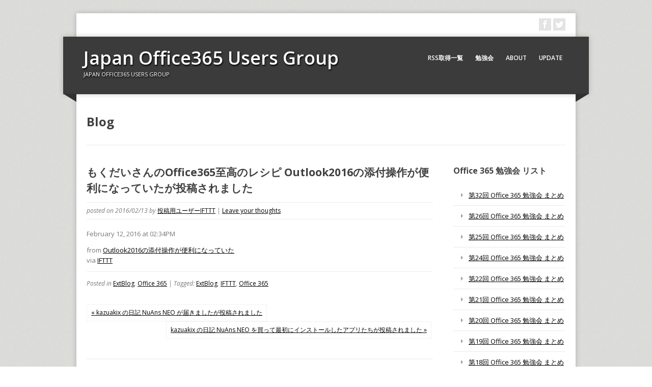

--- FILE ---
content_type: text/html; charset=UTF-8
request_url: https://jpo365ug.com/extblog/%E3%82%82%E3%81%8F%E3%81%A0%E3%81%84%E3%81%95%E3%82%93%E3%81%AEoffice365%E8%87%B3%E9%AB%98%E3%81%AE%E3%83%AC%E3%82%B7%E3%83%94-outlook2016%E3%81%AE%E6%B7%BB%E4%BB%98%E6%93%8D%E4%BD%9C%E3%81%8C/
body_size: 45878
content:
<!DOCTYPE html>
<html lang="ja" class="no-js">
	<head>
		<meta charset="UTF-8">
        <meta name="viewport" content="width=device-width, initial-scale=1, maximum-scale=1">
		<title>Japan Office365 Users Group &raquo; もくだいさんのOffice365至高のレシピ Outlook2016の添付操作が便利になっていたが投稿されました</title>
		<meta name='robots' content='max-image-preview:large' />
<link rel='dns-prefetch' href='//fonts.googleapis.com' />
<link rel="alternate" type="application/rss+xml" title="Japan Office365 Users Group &raquo; フィード" href="https://jpo365ug.com/feed/" />
<link rel="alternate" type="application/rss+xml" title="Japan Office365 Users Group &raquo; コメントフィード" href="https://jpo365ug.com/comments/feed/" />
<link rel="alternate" type="application/rss+xml" title="Japan Office365 Users Group &raquo; もくだいさんのOffice365至高のレシピ Outlook2016の添付操作が便利になっていたが投稿されました のコメントのフィード" href="https://jpo365ug.com/extblog/%e3%82%82%e3%81%8f%e3%81%a0%e3%81%84%e3%81%95%e3%82%93%e3%81%aeoffice365%e8%87%b3%e9%ab%98%e3%81%ae%e3%83%ac%e3%82%b7%e3%83%94-outlook2016%e3%81%ae%e6%b7%bb%e4%bb%98%e6%93%8d%e4%bd%9c%e3%81%8c/feed/" />
<link rel="alternate" title="oEmbed (JSON)" type="application/json+oembed" href="https://jpo365ug.com/wp-json/oembed/1.0/embed?url=https%3A%2F%2Fjpo365ug.com%2Fextblog%2F%25e3%2582%2582%25e3%2581%258f%25e3%2581%25a0%25e3%2581%2584%25e3%2581%2595%25e3%2582%2593%25e3%2581%25aeoffice365%25e8%2587%25b3%25e9%25ab%2598%25e3%2581%25ae%25e3%2583%25ac%25e3%2582%25b7%25e3%2583%2594-outlook2016%25e3%2581%25ae%25e6%25b7%25bb%25e4%25bb%2598%25e6%2593%258d%25e4%25bd%259c%25e3%2581%258c%2F" />
<link rel="alternate" title="oEmbed (XML)" type="text/xml+oembed" href="https://jpo365ug.com/wp-json/oembed/1.0/embed?url=https%3A%2F%2Fjpo365ug.com%2Fextblog%2F%25e3%2582%2582%25e3%2581%258f%25e3%2581%25a0%25e3%2581%2584%25e3%2581%2595%25e3%2582%2593%25e3%2581%25aeoffice365%25e8%2587%25b3%25e9%25ab%2598%25e3%2581%25ae%25e3%2583%25ac%25e3%2582%25b7%25e3%2583%2594-outlook2016%25e3%2581%25ae%25e6%25b7%25bb%25e4%25bb%2598%25e6%2593%258d%25e4%25bd%259c%25e3%2581%258c%2F&#038;format=xml" />
<style id='wp-img-auto-sizes-contain-inline-css' type='text/css'>
img:is([sizes=auto i],[sizes^="auto," i]){contain-intrinsic-size:3000px 1500px}
/*# sourceURL=wp-img-auto-sizes-contain-inline-css */
</style>
<style id='wp-emoji-styles-inline-css' type='text/css'>

	img.wp-smiley, img.emoji {
		display: inline !important;
		border: none !important;
		box-shadow: none !important;
		height: 1em !important;
		width: 1em !important;
		margin: 0 0.07em !important;
		vertical-align: -0.1em !important;
		background: none !important;
		padding: 0 !important;
	}
/*# sourceURL=wp-emoji-styles-inline-css */
</style>
<style id='wp-block-library-inline-css' type='text/css'>
:root{--wp-block-synced-color:#7a00df;--wp-block-synced-color--rgb:122,0,223;--wp-bound-block-color:var(--wp-block-synced-color);--wp-editor-canvas-background:#ddd;--wp-admin-theme-color:#007cba;--wp-admin-theme-color--rgb:0,124,186;--wp-admin-theme-color-darker-10:#006ba1;--wp-admin-theme-color-darker-10--rgb:0,107,160.5;--wp-admin-theme-color-darker-20:#005a87;--wp-admin-theme-color-darker-20--rgb:0,90,135;--wp-admin-border-width-focus:2px}@media (min-resolution:192dpi){:root{--wp-admin-border-width-focus:1.5px}}.wp-element-button{cursor:pointer}:root .has-very-light-gray-background-color{background-color:#eee}:root .has-very-dark-gray-background-color{background-color:#313131}:root .has-very-light-gray-color{color:#eee}:root .has-very-dark-gray-color{color:#313131}:root .has-vivid-green-cyan-to-vivid-cyan-blue-gradient-background{background:linear-gradient(135deg,#00d084,#0693e3)}:root .has-purple-crush-gradient-background{background:linear-gradient(135deg,#34e2e4,#4721fb 50%,#ab1dfe)}:root .has-hazy-dawn-gradient-background{background:linear-gradient(135deg,#faaca8,#dad0ec)}:root .has-subdued-olive-gradient-background{background:linear-gradient(135deg,#fafae1,#67a671)}:root .has-atomic-cream-gradient-background{background:linear-gradient(135deg,#fdd79a,#004a59)}:root .has-nightshade-gradient-background{background:linear-gradient(135deg,#330968,#31cdcf)}:root .has-midnight-gradient-background{background:linear-gradient(135deg,#020381,#2874fc)}:root{--wp--preset--font-size--normal:16px;--wp--preset--font-size--huge:42px}.has-regular-font-size{font-size:1em}.has-larger-font-size{font-size:2.625em}.has-normal-font-size{font-size:var(--wp--preset--font-size--normal)}.has-huge-font-size{font-size:var(--wp--preset--font-size--huge)}.has-text-align-center{text-align:center}.has-text-align-left{text-align:left}.has-text-align-right{text-align:right}.has-fit-text{white-space:nowrap!important}#end-resizable-editor-section{display:none}.aligncenter{clear:both}.items-justified-left{justify-content:flex-start}.items-justified-center{justify-content:center}.items-justified-right{justify-content:flex-end}.items-justified-space-between{justify-content:space-between}.screen-reader-text{border:0;clip-path:inset(50%);height:1px;margin:-1px;overflow:hidden;padding:0;position:absolute;width:1px;word-wrap:normal!important}.screen-reader-text:focus{background-color:#ddd;clip-path:none;color:#444;display:block;font-size:1em;height:auto;left:5px;line-height:normal;padding:15px 23px 14px;text-decoration:none;top:5px;width:auto;z-index:100000}html :where(.has-border-color){border-style:solid}html :where([style*=border-top-color]){border-top-style:solid}html :where([style*=border-right-color]){border-right-style:solid}html :where([style*=border-bottom-color]){border-bottom-style:solid}html :where([style*=border-left-color]){border-left-style:solid}html :where([style*=border-width]){border-style:solid}html :where([style*=border-top-width]){border-top-style:solid}html :where([style*=border-right-width]){border-right-style:solid}html :where([style*=border-bottom-width]){border-bottom-style:solid}html :where([style*=border-left-width]){border-left-style:solid}html :where(img[class*=wp-image-]){height:auto;max-width:100%}:where(figure){margin:0 0 1em}html :where(.is-position-sticky){--wp-admin--admin-bar--position-offset:var(--wp-admin--admin-bar--height,0px)}@media screen and (max-width:600px){html :where(.is-position-sticky){--wp-admin--admin-bar--position-offset:0px}}

/*# sourceURL=wp-block-library-inline-css */
</style><style id='global-styles-inline-css' type='text/css'>
:root{--wp--preset--aspect-ratio--square: 1;--wp--preset--aspect-ratio--4-3: 4/3;--wp--preset--aspect-ratio--3-4: 3/4;--wp--preset--aspect-ratio--3-2: 3/2;--wp--preset--aspect-ratio--2-3: 2/3;--wp--preset--aspect-ratio--16-9: 16/9;--wp--preset--aspect-ratio--9-16: 9/16;--wp--preset--color--black: #000000;--wp--preset--color--cyan-bluish-gray: #abb8c3;--wp--preset--color--white: #ffffff;--wp--preset--color--pale-pink: #f78da7;--wp--preset--color--vivid-red: #cf2e2e;--wp--preset--color--luminous-vivid-orange: #ff6900;--wp--preset--color--luminous-vivid-amber: #fcb900;--wp--preset--color--light-green-cyan: #7bdcb5;--wp--preset--color--vivid-green-cyan: #00d084;--wp--preset--color--pale-cyan-blue: #8ed1fc;--wp--preset--color--vivid-cyan-blue: #0693e3;--wp--preset--color--vivid-purple: #9b51e0;--wp--preset--gradient--vivid-cyan-blue-to-vivid-purple: linear-gradient(135deg,rgb(6,147,227) 0%,rgb(155,81,224) 100%);--wp--preset--gradient--light-green-cyan-to-vivid-green-cyan: linear-gradient(135deg,rgb(122,220,180) 0%,rgb(0,208,130) 100%);--wp--preset--gradient--luminous-vivid-amber-to-luminous-vivid-orange: linear-gradient(135deg,rgb(252,185,0) 0%,rgb(255,105,0) 100%);--wp--preset--gradient--luminous-vivid-orange-to-vivid-red: linear-gradient(135deg,rgb(255,105,0) 0%,rgb(207,46,46) 100%);--wp--preset--gradient--very-light-gray-to-cyan-bluish-gray: linear-gradient(135deg,rgb(238,238,238) 0%,rgb(169,184,195) 100%);--wp--preset--gradient--cool-to-warm-spectrum: linear-gradient(135deg,rgb(74,234,220) 0%,rgb(151,120,209) 20%,rgb(207,42,186) 40%,rgb(238,44,130) 60%,rgb(251,105,98) 80%,rgb(254,248,76) 100%);--wp--preset--gradient--blush-light-purple: linear-gradient(135deg,rgb(255,206,236) 0%,rgb(152,150,240) 100%);--wp--preset--gradient--blush-bordeaux: linear-gradient(135deg,rgb(254,205,165) 0%,rgb(254,45,45) 50%,rgb(107,0,62) 100%);--wp--preset--gradient--luminous-dusk: linear-gradient(135deg,rgb(255,203,112) 0%,rgb(199,81,192) 50%,rgb(65,88,208) 100%);--wp--preset--gradient--pale-ocean: linear-gradient(135deg,rgb(255,245,203) 0%,rgb(182,227,212) 50%,rgb(51,167,181) 100%);--wp--preset--gradient--electric-grass: linear-gradient(135deg,rgb(202,248,128) 0%,rgb(113,206,126) 100%);--wp--preset--gradient--midnight: linear-gradient(135deg,rgb(2,3,129) 0%,rgb(40,116,252) 100%);--wp--preset--font-size--small: 13px;--wp--preset--font-size--medium: 20px;--wp--preset--font-size--large: 36px;--wp--preset--font-size--x-large: 42px;--wp--preset--spacing--20: 0.44rem;--wp--preset--spacing--30: 0.67rem;--wp--preset--spacing--40: 1rem;--wp--preset--spacing--50: 1.5rem;--wp--preset--spacing--60: 2.25rem;--wp--preset--spacing--70: 3.38rem;--wp--preset--spacing--80: 5.06rem;--wp--preset--shadow--natural: 6px 6px 9px rgba(0, 0, 0, 0.2);--wp--preset--shadow--deep: 12px 12px 50px rgba(0, 0, 0, 0.4);--wp--preset--shadow--sharp: 6px 6px 0px rgba(0, 0, 0, 0.2);--wp--preset--shadow--outlined: 6px 6px 0px -3px rgb(255, 255, 255), 6px 6px rgb(0, 0, 0);--wp--preset--shadow--crisp: 6px 6px 0px rgb(0, 0, 0);}:where(.is-layout-flex){gap: 0.5em;}:where(.is-layout-grid){gap: 0.5em;}body .is-layout-flex{display: flex;}.is-layout-flex{flex-wrap: wrap;align-items: center;}.is-layout-flex > :is(*, div){margin: 0;}body .is-layout-grid{display: grid;}.is-layout-grid > :is(*, div){margin: 0;}:where(.wp-block-columns.is-layout-flex){gap: 2em;}:where(.wp-block-columns.is-layout-grid){gap: 2em;}:where(.wp-block-post-template.is-layout-flex){gap: 1.25em;}:where(.wp-block-post-template.is-layout-grid){gap: 1.25em;}.has-black-color{color: var(--wp--preset--color--black) !important;}.has-cyan-bluish-gray-color{color: var(--wp--preset--color--cyan-bluish-gray) !important;}.has-white-color{color: var(--wp--preset--color--white) !important;}.has-pale-pink-color{color: var(--wp--preset--color--pale-pink) !important;}.has-vivid-red-color{color: var(--wp--preset--color--vivid-red) !important;}.has-luminous-vivid-orange-color{color: var(--wp--preset--color--luminous-vivid-orange) !important;}.has-luminous-vivid-amber-color{color: var(--wp--preset--color--luminous-vivid-amber) !important;}.has-light-green-cyan-color{color: var(--wp--preset--color--light-green-cyan) !important;}.has-vivid-green-cyan-color{color: var(--wp--preset--color--vivid-green-cyan) !important;}.has-pale-cyan-blue-color{color: var(--wp--preset--color--pale-cyan-blue) !important;}.has-vivid-cyan-blue-color{color: var(--wp--preset--color--vivid-cyan-blue) !important;}.has-vivid-purple-color{color: var(--wp--preset--color--vivid-purple) !important;}.has-black-background-color{background-color: var(--wp--preset--color--black) !important;}.has-cyan-bluish-gray-background-color{background-color: var(--wp--preset--color--cyan-bluish-gray) !important;}.has-white-background-color{background-color: var(--wp--preset--color--white) !important;}.has-pale-pink-background-color{background-color: var(--wp--preset--color--pale-pink) !important;}.has-vivid-red-background-color{background-color: var(--wp--preset--color--vivid-red) !important;}.has-luminous-vivid-orange-background-color{background-color: var(--wp--preset--color--luminous-vivid-orange) !important;}.has-luminous-vivid-amber-background-color{background-color: var(--wp--preset--color--luminous-vivid-amber) !important;}.has-light-green-cyan-background-color{background-color: var(--wp--preset--color--light-green-cyan) !important;}.has-vivid-green-cyan-background-color{background-color: var(--wp--preset--color--vivid-green-cyan) !important;}.has-pale-cyan-blue-background-color{background-color: var(--wp--preset--color--pale-cyan-blue) !important;}.has-vivid-cyan-blue-background-color{background-color: var(--wp--preset--color--vivid-cyan-blue) !important;}.has-vivid-purple-background-color{background-color: var(--wp--preset--color--vivid-purple) !important;}.has-black-border-color{border-color: var(--wp--preset--color--black) !important;}.has-cyan-bluish-gray-border-color{border-color: var(--wp--preset--color--cyan-bluish-gray) !important;}.has-white-border-color{border-color: var(--wp--preset--color--white) !important;}.has-pale-pink-border-color{border-color: var(--wp--preset--color--pale-pink) !important;}.has-vivid-red-border-color{border-color: var(--wp--preset--color--vivid-red) !important;}.has-luminous-vivid-orange-border-color{border-color: var(--wp--preset--color--luminous-vivid-orange) !important;}.has-luminous-vivid-amber-border-color{border-color: var(--wp--preset--color--luminous-vivid-amber) !important;}.has-light-green-cyan-border-color{border-color: var(--wp--preset--color--light-green-cyan) !important;}.has-vivid-green-cyan-border-color{border-color: var(--wp--preset--color--vivid-green-cyan) !important;}.has-pale-cyan-blue-border-color{border-color: var(--wp--preset--color--pale-cyan-blue) !important;}.has-vivid-cyan-blue-border-color{border-color: var(--wp--preset--color--vivid-cyan-blue) !important;}.has-vivid-purple-border-color{border-color: var(--wp--preset--color--vivid-purple) !important;}.has-vivid-cyan-blue-to-vivid-purple-gradient-background{background: var(--wp--preset--gradient--vivid-cyan-blue-to-vivid-purple) !important;}.has-light-green-cyan-to-vivid-green-cyan-gradient-background{background: var(--wp--preset--gradient--light-green-cyan-to-vivid-green-cyan) !important;}.has-luminous-vivid-amber-to-luminous-vivid-orange-gradient-background{background: var(--wp--preset--gradient--luminous-vivid-amber-to-luminous-vivid-orange) !important;}.has-luminous-vivid-orange-to-vivid-red-gradient-background{background: var(--wp--preset--gradient--luminous-vivid-orange-to-vivid-red) !important;}.has-very-light-gray-to-cyan-bluish-gray-gradient-background{background: var(--wp--preset--gradient--very-light-gray-to-cyan-bluish-gray) !important;}.has-cool-to-warm-spectrum-gradient-background{background: var(--wp--preset--gradient--cool-to-warm-spectrum) !important;}.has-blush-light-purple-gradient-background{background: var(--wp--preset--gradient--blush-light-purple) !important;}.has-blush-bordeaux-gradient-background{background: var(--wp--preset--gradient--blush-bordeaux) !important;}.has-luminous-dusk-gradient-background{background: var(--wp--preset--gradient--luminous-dusk) !important;}.has-pale-ocean-gradient-background{background: var(--wp--preset--gradient--pale-ocean) !important;}.has-electric-grass-gradient-background{background: var(--wp--preset--gradient--electric-grass) !important;}.has-midnight-gradient-background{background: var(--wp--preset--gradient--midnight) !important;}.has-small-font-size{font-size: var(--wp--preset--font-size--small) !important;}.has-medium-font-size{font-size: var(--wp--preset--font-size--medium) !important;}.has-large-font-size{font-size: var(--wp--preset--font-size--large) !important;}.has-x-large-font-size{font-size: var(--wp--preset--font-size--x-large) !important;}
/*# sourceURL=global-styles-inline-css */
</style>

<style id='classic-theme-styles-inline-css' type='text/css'>
/*! This file is auto-generated */
.wp-block-button__link{color:#fff;background-color:#32373c;border-radius:9999px;box-shadow:none;text-decoration:none;padding:calc(.667em + 2px) calc(1.333em + 2px);font-size:1.125em}.wp-block-file__button{background:#32373c;color:#fff;text-decoration:none}
/*# sourceURL=/wp-includes/css/classic-themes.min.css */
</style>
<link rel='stylesheet' id='browser-shots-frontend-css-css' href='https://jpo365ug.com/wp/wp-content/plugins/browser-shots/dist/blocks.style.build.css?ver=1.7.4' type='text/css' media='all' />
<link rel='stylesheet' id='ccchildpagescss-css' href='https://jpo365ug.com/wp/wp-content/plugins/cc-child-pages/includes/css/styles.css?ver=1.43' type='text/css' media='all' />
<link rel='stylesheet' id='ccchildpagesskincss-css' href='https://jpo365ug.com/wp/wp-content/plugins/cc-child-pages/includes/css/skins.css?ver=1.43' type='text/css' media='all' />
<link rel='stylesheet' id='rss-antenna-style-css' href='https://jpo365ug.com/wp/wp-content/plugins/rss-antenna/rss-antenna.css?ver=2.2.0' type='text/css' media='all' />
<link rel='stylesheet' id='whats-new-style-css' href='https://jpo365ug.com/wp/wp-content/plugins/whats-new-genarator/whats-new.css?ver=2.0.2' type='text/css' media='all' />
<link rel='stylesheet' id='child-pages-shortcode-css-css' href='https://jpo365ug.com/wp/wp-content/plugins/child-pages-shortcode/css/child-pages-shortcode.min.css?ver=1.1.4' type='text/css' media='all' />
<link rel='stylesheet' id='corpo-fonts-css' href='https://fonts.googleapis.com/css?family=Open+Sans:400italic,400,600,700&#038;subset=latin,latin-ext' type='text/css' media='all' />
<link rel='stylesheet' id='font_awsome-css-css' href='https://jpo365ug.com/wp/wp-content/themes/corpo/css/font-awesome.min.css' type='text/css' media='all' />
<link rel='stylesheet' id='corpo-css-css' href='https://jpo365ug.com/wp/wp-content/themes/corpo/style.css?ver=6.9' type='text/css' media='all' />
<link rel='stylesheet' id='color_scheme-css' href='https://jpo365ug.com/wp/wp-content/themes/corpo/css/color_scheme/blue.css?ver=6.9' type='text/css' media='all' />
<script type="text/javascript" src="https://jpo365ug.com/wp/wp-includes/js/jquery/jquery.min.js?ver=3.7.1" id="jquery-core-js"></script>
<script type="text/javascript" src="https://jpo365ug.com/wp/wp-includes/js/jquery/jquery-migrate.min.js?ver=3.4.1" id="jquery-migrate-js"></script>
<script type="text/javascript" src="https://jpo365ug.com/wp/wp-content/plugins/child-pages-shortcode/js/child-pages-shortcode.min.js?ver=1.1.4" id="child-pages-shortcode-js"></script>
<script type="text/javascript" src="https://jpo365ug.com/wp/wp-content/themes/corpo/js/jquery.tools.min.js?ver=6.9" id="jquery_tools-js"></script>
<script type="text/javascript" src="https://jpo365ug.com/wp/wp-content/themes/corpo/js/modernizr.min.js?ver=2.6.2" id="modernizr-js"></script>
<script type="text/javascript" src="https://jpo365ug.com/wp/wp-content/themes/corpo/js/tinynav.min.js?ver=6.9" id="tinynav-js"></script>
<script type="text/javascript" src="https://jpo365ug.com/wp/wp-content/themes/corpo/js/scripts.js?ver=1.0.0" id="custom-scripts-js"></script>
<link rel="https://api.w.org/" href="https://jpo365ug.com/wp-json/" /><link rel="alternate" title="JSON" type="application/json" href="https://jpo365ug.com/wp-json/wp/v2/posts/1755" /><link rel="EditURI" type="application/rsd+xml" title="RSD" href="https://jpo365ug.com/wp/xmlrpc.php?rsd" />
<meta name="generator" content="WordPress 6.9" />
<link rel="canonical" href="https://jpo365ug.com/extblog/%e3%82%82%e3%81%8f%e3%81%a0%e3%81%84%e3%81%95%e3%82%93%e3%81%aeoffice365%e8%87%b3%e9%ab%98%e3%81%ae%e3%83%ac%e3%82%b7%e3%83%94-outlook2016%e3%81%ae%e6%b7%bb%e4%bb%98%e6%93%8d%e4%bd%9c%e3%81%8c/" />
<link rel='shortlink' href='https://jpo365ug.com/?p=1755' />
	<script src="http://jpo365ug.com/wp/wp-content/plugins/enhanced-categories/js/enhanced-categories.js" type="text/javascript" ></script>
	<style type="text/css" id="custom-background-css">
body.custom-background { background-image: url("https://jpo365ug.com/wp/wp-content/themes/corpo/images/body-bg.jpg"); background-position: left top; background-size: auto; background-repeat: repeat; background-attachment: fixed; }
</style>
			<style type="text/css" id="wp-custom-css">
			/*
カスタム CSS へようこそ!

CSS (カスケーディングスタイルシート)
は、ブラウザに対し Web
ページの表示方法を指定するためのコードです。このコメントを削除し、カスタマイズを始めることができます。

デフォルトでは、ここで指定したカスタムスタイルはテーマのスタイルシートが読み込まれた後に追加されます。つまり、デフォルトの
CSS
ルールを上書きできるということです。テーマのスタイルシートの内容をここにコピーする必要はありません。追加したい内容だけを書き込んでください。
*/
a {
/*リンクされた文字*/
	color: 0000ff;
	font-style: normal;
	text-decoration: underline;
}

a:link {
/*未訪問のリンク*/
	color: 0000ff;
	font-style: normal;
	text-decoration: underline;
}

a:visited {
/*訪問後のリンク*/
	color: #934C7B;
	text-decoration: underline;
}

a:hover {
/*マウスをのせたとき*/
	color: #ff0000;
	font-style: normal;
	text-decoration: underline;
}

h5 {
	border-style: solid;
	border-color: #a9a9a9;
	border-width: 0 0 1px;
	padding: 5px 0 5px 8px;
	font-weight: bold;
	font-size: 14px;
}

h6 {
	border-style: solid;
	border-color: #4169e1;
	border-width: 0 0 1px 8px;
	padding: 5px 0 5px 8px;
	font-weight: bold;
	font-size: 120%;
}

/*
	Jetpack から移行された CSS
*/

/*
カスタム CSS へようこそ!

CSS (カスケーディングスタイルシート)
は、ブラウザに対し Web
ページの表示方法を指定するためのコードです。このコメントを削除し、カスタマイズを始めることができます。

デフォルトでは、ここで指定したカスタムスタイルはテーマのスタイルシートが読み込まれた後に追加されます。つまり、デフォルトの
CSS
ルールを上書きできるということです。テーマのスタイルシートの内容をここにコピーする必要はありません。追加したい内容だけを書き込んでください。
*/
a {
/*リンクされた文字*/
	color: 0000ff;
	font-style: normal;
	text-decoration: underline;
}

a:link {
/*未訪問のリンク*/
	color: 0000ff;
	font-style: normal;
	text-decoration: underline;
}

a:visited {
/*訪問後のリンク*/
	color: #934C7B;
	text-decoration: underline;
}

a:hover {
/*マウスをのせたとき*/
	color: #ff0000;
	font-style: normal;
	text-decoration: underline;
}

h5 {
	border-style: solid;
	border-color: #a9a9a9;
	border-width: 0 0 1px;
	padding: 5px 0 5px 8px;
	font-weight: bold;
	font-size: 14px;
}

h6 {
	border-style: solid;
	border-color: #4169e1;
	border-width: 0 0 1px 8px;
	padding: 5px 0 5px 8px;
	font-weight: bold;
	font-size: 120%;
}		</style>
			</head>
    	<body class="wp-singular post-template-default single single-post postid-1755 single-format-standard custom-background wp-theme-corpo office365-outlook2016">
	
    <div id="wrapper">
        <div id="top-bar">
            <div class="right">
                <ul class="social"><li><a href="https://www.facebook.com/groups/Office365Com.jp/" class="social-icon fb" title="Follow me on fb"></a></li><li><a href="https://twitter.com/jpo365ug" class="social-icon twitter" title="Follow me on twitter"></a></li></ul>            </div>
                    </div>
        <!-- header -->
        <header id="header">
            <div id="header-inner">
                <div id="logo">
                                        <h1 id="site-title"><a href="https://jpo365ug.com/" title="Japan Office365 Users Group - Japan Office365 Users Group" rel="home">Japan Office365 Users Group</a></h1><p class="site_tagline">Japan Office365 Users Group</p>
                    		
                </div>
                <!-- navigation -->
                <nav id="main-nav" role="navigation">
                    <ul id="main-menu" class="menu"><li id="menu-item-2488" class="menu-item menu-item-type-post_type menu-item-object-page menu-item-2488"><a href="https://jpo365ug.com/o365-related-blogs/">RSS取得一覧</a></li>
<li id="menu-item-178" class="menu-item menu-item-type-post_type menu-item-object-page menu-item-has-children menu-item-178"><a href="https://jpo365ug.com/o365-meeting/">勉強会</a>
<ul class="sub-menu">
	<li id="menu-item-2713" class="menu-item menu-item-type-post_type menu-item-object-page menu-item-2713"><a href="https://jpo365ug.com/o365-meeting/365mtg32/">第32回 Office 365 勉強会 まとめ</a></li>
	<li id="menu-item-2677" class="menu-item menu-item-type-post_type menu-item-object-page menu-item-2677"><a href="https://jpo365ug.com/o365-meeting/meeting-26/">第26回 Office 365 勉強会 まとめ</a></li>
	<li id="menu-item-2678" class="menu-item menu-item-type-post_type menu-item-object-page menu-item-2678"><a href="https://jpo365ug.com/o365-meeting/meeting-25/">第25回 Office 365 勉強会 まとめ</a></li>
	<li id="menu-item-2679" class="menu-item menu-item-type-post_type menu-item-object-page menu-item-2679"><a href="https://jpo365ug.com/o365-meeting/meeting-24/">第24回 Office 365 勉強会 まとめ</a></li>
	<li id="menu-item-2587" class="menu-item menu-item-type-post_type menu-item-object-page menu-item-2587"><a href="https://jpo365ug.com/o365-meeting/meeting-22/">第22回 Office 365 勉強会 まとめ</a></li>
	<li id="menu-item-2564" class="menu-item menu-item-type-post_type menu-item-object-page menu-item-2564"><a href="https://jpo365ug.com/o365-meeting/meeting-21/">第21回 Office 365 勉強会 まとめ</a></li>
	<li id="menu-item-2538" class="menu-item menu-item-type-post_type menu-item-object-page menu-item-2538"><a href="https://jpo365ug.com/o365-meeting/meeting-20/">第20回 Office 365 勉強会 まとめ</a></li>
	<li id="menu-item-2516" class="menu-item menu-item-type-post_type menu-item-object-page menu-item-2516"><a href="https://jpo365ug.com/o365-meeting/meeting-19/">第19回 Office 365 勉強会 まとめ</a></li>
	<li id="menu-item-2373" class="menu-item menu-item-type-post_type menu-item-object-page menu-item-2373"><a href="https://jpo365ug.com/o365-meeting/meeting-18/">第18回 Office 365 勉強会 まとめ</a></li>
	<li id="menu-item-2237" class="menu-item menu-item-type-post_type menu-item-object-page menu-item-2237"><a href="https://jpo365ug.com/o365-meeting/meeting-17/">第17回 Office 365 勉強会 まとめ</a></li>
	<li id="menu-item-1995" class="menu-item menu-item-type-post_type menu-item-object-page menu-item-1995"><a href="https://jpo365ug.com/o365-meeting/meeting-16/">第16回 Office 365 勉強会 まとめ</a></li>
	<li id="menu-item-1988" class="menu-item menu-item-type-post_type menu-item-object-page menu-item-1988"><a href="https://jpo365ug.com/o365-meeting/meeting-15/">第15回 Office 365 勉強会 まとめ</a></li>
	<li id="menu-item-1769" class="menu-item menu-item-type-post_type menu-item-object-page menu-item-1769"><a href="https://jpo365ug.com/o365-meeting/meeting-14/">第14回 Office 365 勉強会 まとめ</a></li>
	<li id="menu-item-1569" class="menu-item menu-item-type-post_type menu-item-object-page menu-item-1569"><a href="https://jpo365ug.com/o365-meeting/meeting-13/">第13回 Office 365 勉強会 まとめ</a></li>
	<li id="menu-item-1447" class="menu-item menu-item-type-post_type menu-item-object-page menu-item-1447"><a href="https://jpo365ug.com/o365-meeting/meeting-12/">第12回 Office 365 勉強会 まとめ</a></li>
	<li id="menu-item-859" class="menu-item menu-item-type-post_type menu-item-object-page menu-item-859"><a href="https://jpo365ug.com/o365-meeting/meeting-11/">第11回 Office 365 勉強会 まとめ</a></li>
	<li id="menu-item-491" class="menu-item menu-item-type-post_type menu-item-object-page menu-item-491"><a href="https://jpo365ug.com/o365-meeting/meeting-10/">第10回 Office 365 勉強会 まとめ</a></li>
	<li id="menu-item-188" class="menu-item menu-item-type-post_type menu-item-object-page menu-item-188"><a href="https://jpo365ug.com/o365-meeting/meeting-09/">第9回 Office 365 勉強会 まとめ</a></li>
	<li id="menu-item-187" class="menu-item menu-item-type-post_type menu-item-object-page menu-item-187"><a href="https://jpo365ug.com/o365-meeting/meeting-08/">第8回 Office 365 勉強会 まとめ</a></li>
	<li id="menu-item-186" class="menu-item menu-item-type-post_type menu-item-object-page menu-item-186"><a href="https://jpo365ug.com/o365-meeting/meeting-07/">第7回 Office 365 勉強会 まとめ</a></li>
	<li id="menu-item-185" class="menu-item menu-item-type-post_type menu-item-object-page menu-item-185"><a href="https://jpo365ug.com/o365-meeting/meeting-06/">第6回 Office 365 勉強会 まとめ</a></li>
	<li id="menu-item-184" class="menu-item menu-item-type-post_type menu-item-object-page menu-item-184"><a href="https://jpo365ug.com/o365-meeting/meeting-05/">第5回 Office 365 勉強会 まとめ</a></li>
	<li id="menu-item-183" class="menu-item menu-item-type-post_type menu-item-object-page menu-item-183"><a href="https://jpo365ug.com/o365-meeting/meeting-04/">第4回 Office 365 勉強会 まとめ</a></li>
	<li id="menu-item-182" class="menu-item menu-item-type-post_type menu-item-object-page menu-item-182"><a href="https://jpo365ug.com/o365-meeting/meeting-03/">第3回 Office 365 勉強会 まとめ</a></li>
	<li id="menu-item-181" class="menu-item menu-item-type-post_type menu-item-object-page menu-item-181"><a href="https://jpo365ug.com/o365-meeting/meeting-02/">第2回 Office 365 勉強会 まとめ</a></li>
	<li id="menu-item-189" class="menu-item menu-item-type-post_type menu-item-object-page menu-item-189"><a href="https://jpo365ug.com/o365-meeting/meeting-01/">第1回 Office 365 勉強会 まとめ</a></li>
</ul>
</li>
<li id="menu-item-90" class="menu-item menu-item-type-post_type menu-item-object-page menu-item-90"><a href="https://jpo365ug.com/about/">About</a></li>
<li id="menu-item-2622" class="menu-item menu-item-type-post_type menu-item-object-page current_page_parent menu-item-2622"><a href="https://jpo365ug.com/blog/">Update</a></li>
</ul>                </nav>
                <!-- END navigation -->
            </div>
        </header>
        <!-- END #header -->

                    <div id="content-wrapper">
        
                    <section class="section-title">Blog</section>            
    	<div id="content">
        <section id="main-content" role="main">
	
        	
		<article id="post-1755" class="post-1755 post type-post status-publish format-standard hentry category-extblog category-office-365 tag-extblog tag-ifttt tag-office-365">
		
            <header>
                <h2>もくだいさんのOffice365至高のレシピ Outlook2016の添付操作が便利になっていたが投稿されました</h2>
                <div class="entry-meta">
                    <i class="date">posted on 2016/02/13</i> 
                    <i>by <a href="https://jpo365ug.com/author/jpo365ug/" title="投稿用ユーザーIFTTT の投稿" rel="author">投稿用ユーザーIFTTT</a></i> 
                    <i>| <a href="https://jpo365ug.com/extblog/%e3%82%82%e3%81%8f%e3%81%a0%e3%81%84%e3%81%95%e3%82%93%e3%81%aeoffice365%e8%87%b3%e9%ab%98%e3%81%ae%e3%83%ac%e3%82%b7%e3%83%94-outlook2016%e3%81%ae%e6%b7%bb%e4%bb%98%e6%93%8d%e4%bd%9c%e3%81%8c/#respond">Leave your thoughts</a></i>
                                    </div>
            </header>
			<div class="entry-content">
                <p>February 12, 2016 at 02:34PM</p>
<p>from <a href="http://ift.tt/1o6roMS">Outlook2016の添付操作が便利になっていた</a><br />
via <a href="http://ift.tt/1c4nCfM">IFTTT</a></p>
<div class="alignright"></div><div class="alignleft"></div> <div class="post-meta"><i>Posted in <a href="https://jpo365ug.com/category/extblog/" rel="tag">ExtBlog</a>, <a href="https://jpo365ug.com/category/office-365/" rel="tag">Office 365</a></i><i> | Tagged: <a href="https://jpo365ug.com/tag/extblog/" rel="tag">ExtBlog</a>, <a href="https://jpo365ug.com/tag/ifttt/" rel="tag">IFTTT</a>, <a href="https://jpo365ug.com/tag/office-365/" rel="tag">Office 365</a></i></div>
                <div class="wp-pagenavi">
                    <div class="alignleft"><a href="https://jpo365ug.com/extblog/kazuakix-%e3%81%ae%e6%97%a5%e8%a8%98-nuans-neo-%e3%81%8c%e5%b1%8a%e3%81%8d%e3%81%be%e3%81%97%e3%81%9f%e3%81%8c%e6%8a%95%e7%a8%bf%e3%81%95%e3%82%8c%e3%81%be%e3%81%97%e3%81%9f/" rel="prev">&laquo; kazuakix の日記 NuAns NEO が届きましたが投稿されました</a></div>                    <div class="alignright"><a href="https://jpo365ug.com/extblog/kazuakix-%e3%81%ae%e6%97%a5%e8%a8%98-nuans-neo-%e3%82%92%e8%b2%b7%e3%81%a3%e3%81%a6%e6%9c%80%e5%88%9d%e3%81%ab%e3%82%a4%e3%83%b3%e3%82%b9%e3%83%88%e3%83%bc%e3%83%ab%e3%81%97%e3%81%9f%e3%82%a2%e3%83%97/" rel="next">kazuakix の日記 NuAns NEO を買って最初にインストールしたアプリたちが投稿されました &raquo; </a></div>                </div>

                                			</div>
			<div id="comments">
	
	
	<p>Comments are closed.</p>
	


</div>

			
		</article>
		
		
		
	</section>
    </div>
<!-- sidebar -->
<aside id="sidebar" role="complementary">
        
    <div id="nav_menu-2" class="widget widget_nav_menu"><h4>Office 365 勉強会 リスト</h4><div class="menu-office-365-%e5%8b%89%e5%bc%b7%e4%bc%9a-%e3%83%aa%e3%82%b9%e3%83%88-container"><ul id="menu-office-365-%e5%8b%89%e5%bc%b7%e4%bc%9a-%e3%83%aa%e3%82%b9%e3%83%88" class="menu"><li id="menu-item-2712" class="menu-item menu-item-type-post_type menu-item-object-page menu-item-2712"><a href="https://jpo365ug.com/o365-meeting/365mtg32/">第32回 Office 365 勉強会 まとめ</a></li>
<li id="menu-item-2680" class="menu-item menu-item-type-post_type menu-item-object-page menu-item-2680"><a href="https://jpo365ug.com/o365-meeting/meeting-26/">第26回 Office 365 勉強会 まとめ</a></li>
<li id="menu-item-2681" class="menu-item menu-item-type-post_type menu-item-object-page menu-item-2681"><a href="https://jpo365ug.com/o365-meeting/meeting-25/">第25回 Office 365 勉強会 まとめ</a></li>
<li id="menu-item-2682" class="menu-item menu-item-type-post_type menu-item-object-page menu-item-2682"><a href="https://jpo365ug.com/o365-meeting/meeting-24/">第24回 Office 365 勉強会 まとめ</a></li>
<li id="menu-item-2588" class="menu-item menu-item-type-post_type menu-item-object-page menu-item-2588"><a href="https://jpo365ug.com/o365-meeting/meeting-22/">第22回 Office 365 勉強会 まとめ</a></li>
<li id="menu-item-2563" class="menu-item menu-item-type-post_type menu-item-object-page menu-item-2563"><a href="https://jpo365ug.com/o365-meeting/meeting-21/">第21回 Office 365 勉強会 まとめ</a></li>
<li id="menu-item-2539" class="menu-item menu-item-type-post_type menu-item-object-page menu-item-2539"><a href="https://jpo365ug.com/o365-meeting/meeting-20/">第20回 Office 365 勉強会 まとめ</a></li>
<li id="menu-item-2517" class="menu-item menu-item-type-post_type menu-item-object-page menu-item-2517"><a href="https://jpo365ug.com/o365-meeting/meeting-19/">第19回 Office 365 勉強会 まとめ</a></li>
<li id="menu-item-2374" class="menu-item menu-item-type-post_type menu-item-object-page menu-item-2374"><a href="https://jpo365ug.com/o365-meeting/meeting-18/">第18回 Office 365 勉強会 まとめ</a></li>
<li id="menu-item-2236" class="menu-item menu-item-type-post_type menu-item-object-page menu-item-2236"><a href="https://jpo365ug.com/o365-meeting/meeting-17/">第17回 Office 365 勉強会 まとめ</a></li>
<li id="menu-item-1996" class="menu-item menu-item-type-post_type menu-item-object-page menu-item-1996"><a href="https://jpo365ug.com/o365-meeting/meeting-16/">第16回 Office 365 勉強会 まとめ</a></li>
<li id="menu-item-1997" class="menu-item menu-item-type-post_type menu-item-object-page menu-item-1997"><a href="https://jpo365ug.com/o365-meeting/meeting-15/">第15回 Office 365 勉強会 まとめ</a></li>
<li id="menu-item-1768" class="menu-item menu-item-type-post_type menu-item-object-page menu-item-1768"><a href="https://jpo365ug.com/o365-meeting/meeting-14/">第14回 Office 365 勉強会 まとめ</a></li>
<li id="menu-item-1570" class="menu-item menu-item-type-post_type menu-item-object-page menu-item-1570"><a href="https://jpo365ug.com/o365-meeting/meeting-13/">第13回 Office 365 勉強会 まとめ</a></li>
<li id="menu-item-1446" class="menu-item menu-item-type-post_type menu-item-object-page menu-item-1446"><a href="https://jpo365ug.com/o365-meeting/meeting-12/">第12回 Office 365 勉強会 まとめ</a></li>
<li id="menu-item-860" class="menu-item menu-item-type-post_type menu-item-object-page menu-item-860"><a href="https://jpo365ug.com/o365-meeting/meeting-11/">第11回 Office 365 勉強会 まとめ</a></li>
<li id="menu-item-268" class="menu-item menu-item-type-post_type menu-item-object-page menu-item-268"><a href="https://jpo365ug.com/o365-meeting/meeting-10/">第10回 Office 365 勉強会 まとめ</a></li>
<li id="menu-item-276" class="menu-item menu-item-type-post_type menu-item-object-page menu-item-276"><a href="https://jpo365ug.com/o365-meeting/meeting-09/">第9回 Office 365 勉強会 まとめ</a></li>
<li id="menu-item-275" class="menu-item menu-item-type-post_type menu-item-object-page menu-item-275"><a href="https://jpo365ug.com/o365-meeting/meeting-08/">第8回 Office 365 勉強会 まとめ</a></li>
<li id="menu-item-274" class="menu-item menu-item-type-post_type menu-item-object-page menu-item-274"><a href="https://jpo365ug.com/o365-meeting/meeting-07/">第7回 Office 365 勉強会 まとめ</a></li>
<li id="menu-item-273" class="menu-item menu-item-type-post_type menu-item-object-page menu-item-273"><a href="https://jpo365ug.com/o365-meeting/meeting-06/">第6回 Office 365 勉強会 まとめ</a></li>
<li id="menu-item-272" class="menu-item menu-item-type-post_type menu-item-object-page menu-item-272"><a href="https://jpo365ug.com/o365-meeting/meeting-05/">第5回 Office 365 勉強会 まとめ</a></li>
<li id="menu-item-271" class="menu-item menu-item-type-post_type menu-item-object-page menu-item-271"><a href="https://jpo365ug.com/o365-meeting/meeting-04/">第4回 Office 365 勉強会 まとめ</a></li>
<li id="menu-item-270" class="menu-item menu-item-type-post_type menu-item-object-page menu-item-270"><a href="https://jpo365ug.com/o365-meeting/meeting-03/">第3回 Office 365 勉強会 まとめ</a></li>
<li id="menu-item-269" class="menu-item menu-item-type-post_type menu-item-object-page menu-item-269"><a href="https://jpo365ug.com/o365-meeting/meeting-02/">第2回 Office 365 勉強会 まとめ</a></li>
<li id="menu-item-277" class="menu-item menu-item-type-post_type menu-item-object-page menu-item-277"><a href="https://jpo365ug.com/o365-meeting/meeting-01/">第1回 Office 365 勉強会 まとめ</a></li>
</ul></div></div><div id="tag_cloud-4" class="widget widget_tag_cloud"><h4>タグ</h4><div class="tagcloud"><a href="https://jpo365ug.com/tag/adfs/" class="tag-cloud-link tag-link-26 tag-link-position-1" style="font-size: 11.9701492537pt;" aria-label="ADFS (110個の項目)">ADFS</a>
<a href="https://jpo365ug.com/tag/exchange-online/" class="tag-cloud-link tag-link-27 tag-link-position-2" style="font-size: 8pt;" aria-label="Exchange Online (46個の項目)">Exchange Online</a>
<a href="https://jpo365ug.com/tag/extblog/" class="tag-cloud-link tag-link-23 tag-link-position-3" style="font-size: 21.8955223881pt;" aria-label="ExtBlog (989個の項目)">ExtBlog</a>
<a href="https://jpo365ug.com/tag/ifttt/" class="tag-cloud-link tag-link-13 tag-link-position-4" style="font-size: 22pt;" aria-label="IFTTT (1,034個の項目)">IFTTT</a>
<a href="https://jpo365ug.com/tag/office-365/" class="tag-cloud-link tag-link-24 tag-link-position-5" style="font-size: 20.6417910448pt;" aria-label="Office 365 (756個の項目)">Office 365</a>
<a href="https://jpo365ug.com/tag/office365/" class="tag-cloud-link tag-link-7 tag-link-position-6" style="font-size: 8.94029850746pt;" aria-label="office365 (56個の項目)">office365</a>
<a href="https://jpo365ug.com/tag/official/" class="tag-cloud-link tag-link-25 tag-link-position-7" style="font-size: 14.2686567164pt;" aria-label="Official (185個の項目)">Official</a>
<a href="https://jpo365ug.com/tag/sharepoint/" class="tag-cloud-link tag-link-8 tag-link-position-8" style="font-size: 15.9402985075pt;" aria-label="SharePoint (270個の項目)">SharePoint</a></div>
</div><div id="categories-2" class="widget widget_categories"><h4>カテゴリー</h4>
			<ul>
					<li class="cat-item cat-item-17"><a href="https://jpo365ug.com/category/adfs/">ADFS</a>
</li>
	<li class="cat-item cat-item-19"><a href="https://jpo365ug.com/category/exchange-online/">Exchange Online</a>
</li>
	<li class="cat-item cat-item-14"><a href="https://jpo365ug.com/category/extblog/">ExtBlog</a>
</li>
	<li class="cat-item cat-item-20"><a href="https://jpo365ug.com/category/ifttt/">IFTTT</a>
</li>
	<li class="cat-item cat-item-15"><a href="https://jpo365ug.com/category/office-365/">Office 365</a>
</li>
	<li class="cat-item cat-item-28"><a href="https://jpo365ug.com/category/office365/">Office365</a>
</li>
	<li class="cat-item cat-item-16"><a href="https://jpo365ug.com/category/official/">Official</a>
</li>
	<li class="cat-item cat-item-21"><a href="https://jpo365ug.com/category/sharepoint/">SharePoint</a>
</li>
	<li class="cat-item cat-item-12"><a href="https://jpo365ug.com/category/%e5%a4%96%e9%83%a8blog/">外部Blog</a>
</li>
			</ul>

			</div>    
</aside>
<!-- /sidebar -->
        </div><!-- END #content-wrapper -->
        <footer id="footer">
            <div id="footer-inner" class="row">
                            </div>
        </footer><!-- END #footer -->
        <div id="footer-bar">
            <div class="right">
                <div id="footer-nav">
                                </div>
            </div>
            <div class="left">
                Copyright &copy; 2026 Japan Office365 Users Group. Powered by 
					<a href="//wordpress.org" title="WordPress">WordPress</a> &amp; <a href="http://webtuts.pl/themes/corpo" title="Corpo Theme">Corpo Theme</a>.
            </div>
        </div>
    </div><!-- END #wrapper -->

    <script type="speculationrules">
{"prefetch":[{"source":"document","where":{"and":[{"href_matches":"/*"},{"not":{"href_matches":["/wp/wp-*.php","/wp/wp-admin/*","/wp/wp-content/uploads/*","/wp/wp-content/*","/wp/wp-content/plugins/*","/wp/wp-content/themes/corpo/*","/*\\?(.+)"]}},{"not":{"selector_matches":"a[rel~=\"nofollow\"]"}},{"not":{"selector_matches":".no-prefetch, .no-prefetch a"}}]},"eagerness":"conservative"}]}
</script>
<script id="wp-emoji-settings" type="application/json">
{"baseUrl":"https://s.w.org/images/core/emoji/17.0.2/72x72/","ext":".png","svgUrl":"https://s.w.org/images/core/emoji/17.0.2/svg/","svgExt":".svg","source":{"concatemoji":"https://jpo365ug.com/wp/wp-includes/js/wp-emoji-release.min.js?ver=6.9"}}
</script>
<script type="module">
/* <![CDATA[ */
/*! This file is auto-generated */
const a=JSON.parse(document.getElementById("wp-emoji-settings").textContent),o=(window._wpemojiSettings=a,"wpEmojiSettingsSupports"),s=["flag","emoji"];function i(e){try{var t={supportTests:e,timestamp:(new Date).valueOf()};sessionStorage.setItem(o,JSON.stringify(t))}catch(e){}}function c(e,t,n){e.clearRect(0,0,e.canvas.width,e.canvas.height),e.fillText(t,0,0);t=new Uint32Array(e.getImageData(0,0,e.canvas.width,e.canvas.height).data);e.clearRect(0,0,e.canvas.width,e.canvas.height),e.fillText(n,0,0);const a=new Uint32Array(e.getImageData(0,0,e.canvas.width,e.canvas.height).data);return t.every((e,t)=>e===a[t])}function p(e,t){e.clearRect(0,0,e.canvas.width,e.canvas.height),e.fillText(t,0,0);var n=e.getImageData(16,16,1,1);for(let e=0;e<n.data.length;e++)if(0!==n.data[e])return!1;return!0}function u(e,t,n,a){switch(t){case"flag":return n(e,"\ud83c\udff3\ufe0f\u200d\u26a7\ufe0f","\ud83c\udff3\ufe0f\u200b\u26a7\ufe0f")?!1:!n(e,"\ud83c\udde8\ud83c\uddf6","\ud83c\udde8\u200b\ud83c\uddf6")&&!n(e,"\ud83c\udff4\udb40\udc67\udb40\udc62\udb40\udc65\udb40\udc6e\udb40\udc67\udb40\udc7f","\ud83c\udff4\u200b\udb40\udc67\u200b\udb40\udc62\u200b\udb40\udc65\u200b\udb40\udc6e\u200b\udb40\udc67\u200b\udb40\udc7f");case"emoji":return!a(e,"\ud83e\u1fac8")}return!1}function f(e,t,n,a){let r;const o=(r="undefined"!=typeof WorkerGlobalScope&&self instanceof WorkerGlobalScope?new OffscreenCanvas(300,150):document.createElement("canvas")).getContext("2d",{willReadFrequently:!0}),s=(o.textBaseline="top",o.font="600 32px Arial",{});return e.forEach(e=>{s[e]=t(o,e,n,a)}),s}function r(e){var t=document.createElement("script");t.src=e,t.defer=!0,document.head.appendChild(t)}a.supports={everything:!0,everythingExceptFlag:!0},new Promise(t=>{let n=function(){try{var e=JSON.parse(sessionStorage.getItem(o));if("object"==typeof e&&"number"==typeof e.timestamp&&(new Date).valueOf()<e.timestamp+604800&&"object"==typeof e.supportTests)return e.supportTests}catch(e){}return null}();if(!n){if("undefined"!=typeof Worker&&"undefined"!=typeof OffscreenCanvas&&"undefined"!=typeof URL&&URL.createObjectURL&&"undefined"!=typeof Blob)try{var e="postMessage("+f.toString()+"("+[JSON.stringify(s),u.toString(),c.toString(),p.toString()].join(",")+"));",a=new Blob([e],{type:"text/javascript"});const r=new Worker(URL.createObjectURL(a),{name:"wpTestEmojiSupports"});return void(r.onmessage=e=>{i(n=e.data),r.terminate(),t(n)})}catch(e){}i(n=f(s,u,c,p))}t(n)}).then(e=>{for(const n in e)a.supports[n]=e[n],a.supports.everything=a.supports.everything&&a.supports[n],"flag"!==n&&(a.supports.everythingExceptFlag=a.supports.everythingExceptFlag&&a.supports[n]);var t;a.supports.everythingExceptFlag=a.supports.everythingExceptFlag&&!a.supports.flag,a.supports.everything||((t=a.source||{}).concatemoji?r(t.concatemoji):t.wpemoji&&t.twemoji&&(r(t.twemoji),r(t.wpemoji)))});
//# sourceURL=https://jpo365ug.com/wp/wp-includes/js/wp-emoji-loader.min.js
/* ]]> */
</script>
	</body>
</html>

--- FILE ---
content_type: text/css
request_url: https://jpo365ug.com/wp/wp-content/themes/corpo/style.css?ver=6.9
body_size: 59391
content:
/*
	Theme Name: Corpo
	Theme URI: http://webtuts.pl/themes/corpo
	Version: 1.3.2
	Author: Aleksandra Laczek
	Author URI: http://webtuts.pl
	Description: Corpo is a responsive business & portfolio theme which can be used for personal or corporate website. It features slider on the home page, 5 custom widgets, 2 menu locations and theme options to easily manage your website. Corpo also offers additional Portfolio custom post type  to showcase your work.
    Tags: light, white, gray, two-columns, fixed-width, custom-background, custom-menu, featured-images, theme-options, threaded-comments, translation-ready, full-width-template
	
	License: GPL 3.0
	License URI: http://www.gnu.org/licenses/gpl.html
*/

/* Table of Content
==================================================
	00. CSS Reset
	01. Basic Styles & Typography (header, paragraph, blockquote, lists, links, tables etc.)
    02. Page Layout & Grids
	03. Header (logo, main navigation, search field)
	04. Content
	05. Sidebar
	06. Prefooter & Footer
	07. Forms & Buttons
	08. Generic styles & WordPress Styles
    09. Responsive


/* 00. CSS Reset (Inspired by E. Meyers)
================================================== */
	html, body, div, span, applet, object, iframe, h1, h2, h3, h4, h5, h6, p, blockquote, pre, a, abbr, acronym, address, big, cite, code, del, dfn, em, img, ins, kbd, q, s, samp, small, strike, strong, sub, sup, tt, var, b, u, i, center, dl, dt, dd, ol, ul, li, fieldset, form, label, legend, table, caption, tbody, tfoot, thead, tr, th, td, article, aside, canvas, details, embed, figure, figcaption, footer, header, hgroup, menu, nav, output, ruby, section, summary, time, mark, audio, video {
		margin: 0;
		padding: 0;
		border: 0;
		font-size: 100%;
		font: inherit;
		vertical-align: baseline; }
	article, aside, details, figcaption, figure, footer, header, hgroup, menu, nav, section {
		display: block; }
	body {
		line-height: 1; }
	ol, ul {
		list-style: none; }
	blockquote, q {
		quotes: none; }
	blockquote:before, blockquote:after,
	q:before, q:after {
		content: '';
		content: none; }
    table {
        max-width: 100%;
        background-color: transparent;
        border-collapse: collapse;
        border-spacing: 0;
        margin: 12px 0;
    }
    table th, table td {
        padding: 5px 8px;
        line-height: 20px;
        text-align: left;
        vertical-align: top;
        border-bottom: 1px solid #dddddd;
    }
    table th {
        color: #ffffff; 
        border-bottom: none;
        font-weight: 600;
    }


/* 01. Basic Styles & Typography
================================================== */
	body {
		font: 13px/20px "Open Sans", Arial, sans-serif;
		color: #797979;
		-webkit-font-smoothing: antialiased; /* Fix for webkit rendering */
		-webkit-text-size-adjust: 100%;
        -ms-word-wrap: break-word;
        word-wrap: break-word;
    }


    /* Typography */
	h1, h2, h3, h4, h5, h6 {
		color: #404040;
		font-family: "Open Sans", Arial, sans-serif;
		font-weight: 700;
        line-height: 1.5em;       
        margin-bottom: 1em;
    }
	h1 a, h2 a, h3 a, h4 a, h5 a, h6 a { font-weight: inherit; }
	h1 { font-size: 24px; }
	h2 { font-size: 21px; }
	h3 { font-size: 18px; }
	h4 { font-size: 16px; }
	h5 {  
		border-style: solid;
		border-color: #a9a9a9;
		border-width: 0 0 1px 0;
		padding: 5px 0 5px 8px;
		font-weight: bold;
		font-size: 14px;
		}
	h6 { 
		border-style: solid;
		border-color: #4169e1;
		border-width: 0 0 1px 8px;
		padding: 5px 0 5px 8px;
		font-weight: bold;
		font-size: 120%;
		}


	p { margin: 0 0 20px 0; }
	p img { margin: 0; }

	em, i { font-style: italic; font-size: 12px; }
	strong, b { font-weight: bold; }
	small { font-size: 10px; }

    /*	Blockquotes  */
	blockquote, blockquote p { font-size: 16px; line-height: 24px; color: #777; font-style: italic; }
	blockquote { margin: 0 0 20px; padding: 12px 18px; border-left: 3px solid #ddd; }
	blockquote cite { display: block; font-size: 12px; color: #555; }
	blockquote cite:before { content: "\2014 \0020"; }
	blockquote cite a, blockquote cite a:visited, blockquote cite a:visited { color: #555; }

	hr { border: solid #ddd; border-width: 1px 0 0; clear: both; margin: 10px 0 30px; height: 0; }


    /* #Links */
    a {
       transition: color 150ms linear;
        -moz-transition: color 150ms linear;
        -webkit-transition: color 150ms linear;
        -o-transition: color 150ms linear;
    }
	a, a:visited { color: #000; text-decoration: none; outline: 0; }
	p a, p a:visited { line-height: inherit; }


    /* #Lists */
    ul { list-style: none; }
	ol { list-style: decimal; margin: 0 0 20px 24px; }
	ul.square { list-style: square outside; }
	ul.circle { list-style: circle outside; }
	ul.disc { list-style: disc outside; }
	ul ul, ul ol,
	ol ol, ol ul { margin: 4px 0 5px 30px; }
	ul ul li, ul ol li,
	ol ol li, ol ul li { margin-bottom: 6px; }
	li { margin-bottom: 12px; }

/* Images */

    img{
        max-width:100%;  
        height:auto;
    }

/* 02. Page Layout
================================================== */
    #wrapper {
        width: 940px; 
        margin: 26px auto; 
        padding: 10px 20px; 
        background: #ffffff;
        -webkit-box-shadow: 0 0 10px rgba(0,0,0,.2);
        -moz-box-shadow: 0 0 10px rgba(0,0,0,.2);
        box-shadow: 0 0 10px rgba(0,0,0,.2);
    }
    
    /* Grid */
    .row { clear: both; overflow: hidden; }

    .one-half, .one-third, .two-third, .three-fourth, .one-fourth  {height:auto !important; min-height:1px; margin-right:2.6%; float:left; position:relative;}
    .one-half {width:48%;}
    .one-third {width:30.666%;}
    .two-third {width:65.332%;}
    .one-fourth {width:23%;}
    .two-fourth {width:48%;}
    .three-fourth {width:74%;}
    .last {margin-right:0px !important; clear:right;}
    .two-third.last {width:65.334%;}   

/* 03. Header
================================================== */
    #header, #footer { 
        background: #3b3b3b;
        min-height: 100px;
        position: relative;
        display: block;
        width: 952px;
        left: -46px;
        padding: 0 40px;
        -webkit-box-shadow: 0 0 10px rgba(0,0,0,.2);
        -moz-box-shadow: 0 0 10px rgba(0,0,0,.2);
        box-shadow: 0 0 10px rgba(0,0,0,.2);
    }

    #header:before, #header:after, #footer:before, #footer:after {
        content: "";
        position: absolute;
        display: block;
        border-style: solid;
        border-color: #303030 transparent transparent transparent;
        bottom: -15px;
    }
    #header:before, #footer:before {
         left: 0;
         border-width: 1.2em 0 0 2em;
    }
    #header:after, #footer:after {
         right: 0;
         border-width: 1.2em 2em 0 0;
    }
    #header-inner {
        display: inline-block;
        width: 100%;
    }
    #logo {
        padding: 24px 0;
        float: left;
        color: #ffffff;
        text-shadow: 1px 2px  3px #000000;
    }
    #logo  a.logo-img img {
        margin-top: 8px; 
    }    
    #logo  h1{
        margin-bottom: 0;
        font-weight: 600;
    }
    #logo  h1 a {
        color: #ffffff;
        text-decoration: none;
        font-size: 36px;
    }
    #logo .site_tagline {
        text-transform: uppercase;
        font-size: 11px;
        margin: 0;
    }

    /* Main Navigation */
    nav#main-nav { 
        float:right; 
        position:relative; 
        z-index:500;
        margin-top: 32px;
    }
    nav#main-nav > ul > li { 
        display:block; 
        float:left; 
        position:relative;
    }
    nav#main-nav > ul > li > a { 
        padding:0 12px; 
        color: #ffffff; 
        display:block; 
        font-size:12px; 
        font-weight:600; 
        text-transform:uppercase; 
        text-align:center; 
        text-decoration:none;
    }
    nav#main-nav > ul > li > a:hover {text-decoration:none;}


    /* Submenus */
    nav#main-nav ul ul {
        width:185px; 
        display:none; 
        position:absolute; 
        top: 10px;
        z-index: 10;
        margin: 0;
    }
    nav#main-nav ul ul li {
        display:block; 
        position:relative; 
        background-color:#ffffff; 
        border-left: 1px solid #e1e1e1;  
        border-right: 1px solid #e1e1e1;  
        border-bottom: 1px solid #e1e1e1; 
        margin:0; 
    }
    nav#main-nav ul ul li a {
        padding:11px 10px 12px 16px; 
        display:block; 
        font-size:11px; 
        color:#797979; 
        line-height:1em; 
        text-decoration: none;
    }
    nav#main-nav ul ul a:hover {text-decoration:none;}
    nav#main-nav ul ul li:hover {background-color:#f2f2f2;}
    nav#main-nav li:hover > ul {display:block;}
    nav#main-nav > ul > li > ul { margin: 0 0 0 12px; }
    nav#main-nav > ul > li > ul:before {
        content: ' ';
        width: 0; 
        height: 0; 
        position: relative;
        top: -3px;
        border-left: 20px solid transparent;
        border-right: 20px solid transparent;	
    }
    nav#main-nav > ul > li > ul > li:first-child li:first-child {border-top:0px;}
    nav#main-nav ul ul ul {
        padding-top:0px; 
        left:183px; 
        top:-1px; 
        border-top:1px solid #e1e1e1;
    }
    nav#main-nav ul ul li:first-child > ul {top:0px; border-top:0px;}
     
    /* Top Bar */
    #top-bar { overflow: hidden; margin-bottom: 12px; } 
    #top-bar div { line-height: 24px; }
    
    /* Social icons */
    ul.social { margin: 0; height: 24px; }
    ul.social li { display: inline-block; }
    a.social-icon { 
        background: #e4e4e4;
        display: inline-block;
        width: 24px;
        height: 24px; 
        color: #ffffff;
    }
    a.social-icon:hover { 
        -webkit-transition: background 300ms ease-in-out;
        -moz-transition: background 300ms ease-in-out;
        -ms-transition: background 300ms ease-in-out;
        -o-transition: background 300ms ease-in-out;
        transition: background 300ms ease-in-out;
    } 
    a.social-icon:after { 
        content: '';
        display: block;
        background: url(images/social-icons.png) no-repeat 8px 4px;
        width: 24px;
        height: 24px;
    } 
    a.social-icon.facebook:after { 
        background: url(images/social-icons.png) no-repeat 8px 4px;
    }
    a.social-icon.twitter:after { 
        background: url(images/social-icons.png) no-repeat -23px 4px;
    }
    a.social-icon.gp:after { 
        background: url(images/social-icons.png) no-repeat -88px 4px;
    }
    a.social-icon.rss:after { 
        background: url(images/social-icons.png) no-repeat -55px 4px;
    }
    a.social-icon.flickr:after { 
        background: url(images/social-icons.png) no-repeat -120px 4px;
    }
    a.social-icon.dribble:after { 
        background: url(images/social-icons.png) no-repeat -151px 4px;
    }
    a.social-icon.linkedin:after { 
        background: url(images/social-icons.png) no-repeat -184px 4px;
    }
    a.social-icon.pinterest:after { 
        background: url(images/social-icons.png) no-repeat -216px 4px;
    }
    a.social-icon.vimeo:after { 
        background: url(images/social-icons.png) no-repeat -280px 4px;
    }    
    a.social-icon.tumblr:after { 
        background: url(images/social-icons.png) no-repeat -312px 4px;
    }    
    a.social-icon.behance:after { 
        background: url(images/social-icons.png) no-repeat -344px 4px;
    }    
    a.social-icon.youtube:after { 
        background: url(images/social-icons.png) no-repeat -376px 4px;
    }    
    a.social-icon.picassa:after { 
        background: url(images/social-icons.png) no-repeat -566px 4px;
    }    
    a.social-icon.deviantart:after { 
        background: url(images/social-icons.png) no-repeat -630px 4px;
    }    

/* 04.Content
================================================== */    

    /* Home Page */
    .home #content-wrapper section { margin: 32px 0 0; padding: 0 0 32px; background: url(images/divider.png) repeat-x bottom left;}
    .home #content-wrapper section#main-content { margin: 0; background: none; padding: 0; }
    #callout { text-align: center; }
    
    #services div.widget { text-align: center; }
    #services div.widget h5{ margin: 0.5em 0; }
    #services div.widget p { margin-bottom: 8px; }
    #services div.widget a.more { font-size: 13px; }
    
    #portfolio .project { text-align: center; }
    
    /* Main Slider (Flex Slider) */
    #slider { 
        margin:0; 
        position:relative; 
        width: 980px; 
        overflow:hidden; 
        left: -20px; 
        background: url(images/divider-rev.png) repeat-x left 100%;
    }
     
    .flex-container a:active,
    .flexslider a:active,
    .flex-container a:focus,
    .flexslider a:focus  {outline: none;}
    .slides,
    .flex-control-nav,
    .flex-direction-nav {margin: 0; padding: 0; list-style: none;}

    .flexslider {margin: 0; padding: 0;}
    .slides > li {
        display: none; 
        -webkit-backface-visibility: hidden; 
        margin: 0;
    } /* Hide the slides before the JS is loaded. Avoids image jumping */
    .slides > li a { 
        display: block; 
        height: 100%; 
        width: 100%; 
    }
    #slider .slides > li { 
        position: relative; 
        background-position: center center; 
        background-repeat: no-repeat; 
        background-size: cover; 
        overflow: hidden; 
    }
    .slides > li h3 { 
        display: inline-block; 
        font-size: 21px; 
        font-weight: 600; 
        line-height: 1.5; 
        color: #fff; 
        padding: 12px 20px; 
        margin: 0; 
    }
    .slides > li .excerpt { 
        display: inline-block; 
        position: absolute; 
        font-size: 16px; 
        line-height: 1.5; 
        color: #d1d9dc; 
        background-color: rgb(59, 59, 59); 
        background-color: rgba(59, 59, 59, 0.8); 
        max-width: 640px; 
        padding: 12px 20px; 
    }
    .slides > li .excerpt :last-child { margin-bottom: 0; }
    .slides > li .caption-wrap { 
        width:980px; 
        margin:0 auto; 
        position:absolute; 
        padding-left: 46px; 
        top: 49%;
    }
    .flex-pauseplay span {text-transform: capitalize;}

    .slides:after {content: "."; display: block; clear: both; visibility: hidden; line-height: 0; height: 0;}
    html[xmlns] .slides {display: block;}
    * html .slides {height: 1%;}
    .no-js .slides > li:first-child {display: block;}
    .flexslider {
        margin: 0 ; 
        position: relative; 
        zoom: 1;
    }
    .flex-viewport {
        max-height: 2000px; 
        -webkit-transition: all 1s ease; 
        -moz-transition: all 1s ease; 
        transition: all 1s ease;
    }
    .loading .flex-viewport {max-height: 300px;}
    .flexslider .slides {zoom: 1;}
    .carousel .slides > li {margin-right: 24px; width: 216px; }

    /* Nav Dots */
    .flexslider .flex-control-nav {
        text-align: center;
        position: absolute;
        bottom: 10%;
        height: 20px;
        width: 100%;
        left: 0;
        z-index: 1000;
        pointer-events: none;
    }

    .flexslider .flex-control-nav li {
        display: inline-block;
        position: relative;
        width: 12px;
        height: 12px;
        margin: 6px 4px;
        pointer-events: auto;
    }

    .flexslider .flex-control-nav li a {
        display: block;
        cursor: pointer;
        text-indent: -9999em;
        background: #515151;
        background: rgba(0,0,0,0.6);
        height: 100%;
        width: 100%;
        border-radius: 50%;
        box-shadow:  inset 0 1px 1px rgba(0,0,0,0.9);
        -webkit-transition: all 0.2s;
        -moz-transition: all 0.2s;
        -ms-transition: all 0.2s;
        -o-transition: all 0.2s;
        transition: all 0.2s;
    }

    .flexslider .flex-control-nav li a.flex-active {
        width: 12px;
        height: 12px;
        border-radius: 50%;
        box-shadow:  inset 0 1px 1px rgba(0,0,0,0.5);
    }

    /* Direction Nav - Projects Slider */
    li.jcarousel-item {margin-right: 26px; width: 216px !important;}
    .jcarousel-prev, .jcarousel-next {
        position: absolute;
        top: -40px;
        width: 19px;
        height: 19px;
        cursor: pointer;
        background-color: #bfbfbf;
        background-image: url(images/carousel-nav.png);
        background-repeat: no-repeat;
    }
    .jcarousel-prev {
        background-position: 7px 5px;
        position: absolute;
        right: 21px;
    }
    .jcarousel-next{
        background-position: -18px 5px;
        display: inline-block;
        margin-right: 1px;
        right: 0;
    }  
    
    
    /* Blog */
    #content-wrapper { overflow: hidden; clear: both; }
    #content-wrapper section.section-title, #content-wrapper .page-title  {
        width: 100%;
        clear: both;
        overflow: hidden;
        font-size: 24px;
        line-height: 1.5em;
        font-weight: bold;
        background: url('images/divider-rev.png') repeat-x 0 100%;
        margin: 0 0 36px;
        padding: 0 0 30px;
        color: #404040;
    }
    #content-wrapper .page-title h2, #content-wrapper .section-title h2 { margin: 0; }
    #content-wrapper { padding: 36px 0 0; }
    body.custom-front #content-wrapper { padding: 0; }
    #content { float: left; width: 680px; }
    #content.full-width { width: 100%; }
    #sidebar { float: right; width: 220px; }

    /* Archives Page - Post Excerpt */
    #content article.post-excerpt {
        background: url('images/divider-rev.png') repeat-x 0 100%;
        padding: 0 0 24px 0;
        overflow: hidden; 
        margin: 0 0 36px 0;
    }
    #content article .img-wrapper {
        width: auto; /*320px*/
        margin: 0 18px 24px 0;
        padding: 4px;
        float: left;
        border: 1px solid #ededed;
        line-height: 0px;
    }
    #content .entry-content { 
        overflow: hidden;
        background : url('images/divider-rev.png') repeat-x 0 100%;
        padding-bottom: 24px;
    }
    #content  .entry-content .entry-meta, #content  .entry-excerpt .entry-meta, #content  article header .entry-meta, .project-meta {
        margin-bottom: 10px;
        font-size: 11px;
        padding: 6px 0px;
        overflow: hidden;
        border-top: 1px solid #ededed;
        border-bottom: 1px solid #ededed;
    }
    .project-meta { font-size: 13px; }
    .project-meta ul { margin: 0; }
    .project-meta ul li { margin: 0 0 6px; }
    .proj-thumb { height: auto; position: relative; background: #000; }
    .proj-thumb img { display: block; margin: 0 auto; }
    #content .entry-content p { margin-bottom: 12px; }
    
    /* Archives Page - Author Archives */
    .author-info { overflow: hidden; margin-bottom: 24px; }
    .author-info .author-avatar { float: left; margin: 0 12px 0 0; }
    .author-info .author-avatar img { padding: 4px; border: 1px solid #ededed; }
    
    
    /* Single Post */
    #content article header h2 { margin: 0 0 12px 0;}
    #content article header .entry-meta { margin: 0 0 18px 0;}    
    
    #content .entry-content .share-this {
        clear: both;
        margin: 18px 0 0;
        padding: 12px 0px 0;
        overflow: hidden;
        border-top: 1px solid #ededed;
    }

    #content .entry-content .post-meta {
        clear: both;
        padding: 12px 0px;
        overflow: hidden;
        border-top: 1px solid #ededed;
    }
    #content .entry-content .page-link {
        margin: 12px 0px;
    }
    .entry-content h1, .entry-content h2, .entry-content h3, .entry-content h4, .entry-content h5, .entry-content h6 {
        clear: both;
    }
    .entry-content ul { 
        list-style: square; 
        margin: 0 0 20px 24px; 
    }
    .entry-content ul, .entry-content ol { 
        overflow: hidden; 
    }
    .entry-content ul  li, .entry-content ol li {
        position: relative;
        margin-left: 1.3em;
    } 
    .entry-content ul li ul, .entry-content ol li ol { margin: 6px 0 0 12px; } 
    .entry-content ul li ul li:last-child { margin-bottom: 0; } 
    .entry-content .project-meta ul  { margin: 0; }
    .page-link {
        clear: both;
    }
    
    /* Portfolio - Project Page */
    .page-title h2 { float: left; }
    .project-nav { 
        float: right;
        font-size: 12px;
        font-weight: normal;
    }
    .project-nav a {
        padding: 0 10px;
        display: inline-block;
        color: #888;
        background-color: #f4f4f4;
        -webkit-transition: all 200ms ease-in-out;
        -moz-transition: all 200ms ease-in-out;
        -o-transition: all 200ms ease-in-out;
        -ms-transition: all 200ms ease-in-out;
        transition: all 200ms ease-in-out;
        box-shadow: inset 0px -1px 0px 0px rgba(0,0,0, 0.07);
        border-radius: 2px;
    }
    .project-nav a:hover {
        color: #fff;
        box-shadow: inset 0px -1px 0px 0px rgba(0,0,0, 0.15);
    }
    a:hover .proj-description {
        background: #f8f8f8;
    }
    .proj-description {
        padding: 14px 0 19px 0;
        background: #f4f4f4;
        border-radius: 0 0 4px 4px;
        text-align: center;
        -webkit-transition: all 180ms ease-in-out;
        -moz-transition: all 180ms ease-in-out;
        -o-transition: all 180ms ease-in-out;
        -ms-transition: all 180ms ease-in-out;
        transition: all 180ms ease-in-out;
        -webkit-box-shadow: inset 0px -1px 0px 0px rgba(0,0,0, 0.07);
        box-shadow: inset 0px -1px 0px 0px rgba(0,0,0, 0.07);
    }
    .proj-description  h5 { margin: 0; }
    .entry-content .project-media { max-width: 540px; }
    .entry-content .project-info { overflow: hidden; }
    .entry-content .flexslider ul, .entry-content .flexslider ul li { margin: 0; }
    
    .flexslider.portfolio-gallery { width: 540px; }
    
    /* Projects grid */
    section#portfolio { margin: 32px 0; overflow: hidden; }
    .projects-slider .row { margin-bottom: 36px;}
    
    .image-overlay {
        display: block;
        width: 100%;
        height: 100%;
        background: rgba(0, 0, 0, .3) url(images/link-overlay.png) no-repeat center center;
        position: absolute;
        top: 0;
        left: 0;
        opacity: 0;
    }

    
    /* Pagination */
    .wp-pagenavi {
        overflow: hidden; 
        text-align: center;
        display: block;
        font-size: 12px;
        margin: 18px 0;
        width: 680px;
    }
    .wp-pagenavi .pages {
        text-transform: uppercase;
        font-size: 11px;
        width: 100px;
        color: #999999;
    }
    .wp-pagenavi .alignleft a, .wp-pagenavi .alignright a {
        width: auto;
        height: auto;
        padding: 4px 8px; 
    }
    .wp-pagenavi a, .wp-pagenavi span {
        display: inline-block;
        margin-right: 3px;
        padding: 0 8px;
        line-height: 24px;
        text-align: center;    
    }
    .wp-pagenavi .current, .wp-pagenavi a:hover  { 
        border: 1px solid #ffffff;
        color: #ffffff;
    }
    .wp-pagenavi a  {
        border: 1px solid #f2f2f2;
        word-break: break-all;
    }
    
    /* Comments */

    #comments {
        margin: 24px 0;
        overflow: hidden;
    }
    .commentlist {
        list-style-type: none;
        margin: 0;
        padding: 0;
    }
    .commentlist .the-comment {
        border-bottom: 1px solid #ededed;
        margin: 0 0 20px;
        overflow: hidden;
        padding: 0 0 12px;
    }
    .commentlist img.avatar {
        float: left;
        margin: 0 10px 0 0;
        padding: 3px;
    }
    .comment-box {
        overflow: hidden;
    }
    .comment-author {
        font-weight: bold;
    }
    .comment-meta {
        float: right;
    }
    .comment-text {
        clear: both;
        margin: 6px 0;
    }
    .comment-text p{
        margin: 12px 0;
    }
    ol.children {
        padding: 0 0 0 40px;
        list-style-type: none;
    }
    /* Comment Form */

	#comment-form input {
        margin-right: 8px;
		float: left;
	}
	#comment-form div {
		margin-bottom: 10px;
	}
	#comment-form p.form-submit, form p {
		overflow: hidden;
	}
    
    /* Page 404 */ 
    .page-404 div {
        margin: 150px 0 250px;
        text-align: center;
    }
    .page-404 h1 { font-size: 120px; margin: 0;}
    
/* 05. Sidebar & Widgets
================================================== */    

    /* Widgets*/
    
    /* Tabs*/
    #sidebar .widget {
        margin-bottom: 40px;
    }
    .widget .tabs {
        height: 31px;
        margin-bottom: -1px;
        overflow: hidden;
        position: relative;
        z-index: 10; 
    }
    .widget .tabs li:first-child {
        border-left: 1px solid #ededed;
    }
    .widget .tabs li {
        float: left;
        margin: 0;
        display: block;
        padding: 0px;
        border-right: 1px solid #ededed;
        font-family: 'Open Sans', Arial, Helvetica, sans-serif;
        font-size: 12px;
        color: #888888;
    }
    .widget .tabs li a.current { 
        border-bottom: 1px solid #ffffff;
        background: #ffffff;
    }
    .widget .tabs li a {
        width: 82px;
        display: block;
        padding: 0px;
        text-align: center;
        height: 29px;
        line-height: 29px;
        border-top: 1px solid #ededed;
        border-bottom: 1px solid #ededed;
        font-size: 12px;
        color: #888888;
        font-weight: bold;
    }
    .widget .tabs li a:hover {
        background: #f8f8f8;
    }
    .widget .tabs li a.current:hover {
        background: #ffffff;
    }
    .widget .tabs li a.icon {
        width: 52px;
    }
    .widget .tabs li a.icon i {
        font-size: 18px;
    }    
    .widget ul.pane {
        padding: 16px 14px 20px;
        background-color: #ffffff;
        border: 1px solid #ededed;
        font-size: 11px;
    }    
    .widget ul.pane  li {
        overflow: hidden;
        list-style: none;
        border-bottom: 1px solid #f0f0f0;
        margin: 0 0 8px;
        padding: 0 0 12px;
    }
    .widget ul.pane  li.last {
        border-bottom: none;
        margin: 0;
        padding: 0;
    }
    .widget .pane .thumb {
        margin-right: 8px;
        padding-top: 5px;
        float: left;
        line-height: 0px;
        width: 50px;
        height: 50px;
    }
    .widget ul.pane li h6 {
        margin-bottom: 0;
    }
    .widget ul.pane li a{
        background: none !important;
        padding: 0;
    }
    .widget ul.pane li .content a{
        font-weight: bold;
        display: inline; 
        font-size: 12px;
    }
    .widget ul.pane li .content  i a {
        display: inline !important;
        font-weight: normal;
    }
    .widget ul.pane li .content p {
        margin: 12px 0 0;
    }
    /* Lists */
    .widget ul { margin: 0;}
    .widget ul li {
        list-style: square inside;
        padding: 0 0 0 5px;
        margin: 0 0 6px;
    }
    .widget ul li ul{
        margin: 6px 0 0 12px;
    }    
    /* Search */
    #sidebar .widget_search {
        margin: 0;
    }
    /* Menu */
    .widget ul.menu li {
        list-style: none;
        margin: 0;
        padding: 0;
    }
    .widget ul.menu li ul {
        margin-top: 0;
    }
    .widget ul.menu li a {
        padding: 10px 0 10px 30px;
        border-bottom: 1px solid #EAEAEA;
        display: block;    
        background: url(images/arrow.png) no-repeat 15px center;
    }
    .widget ul.menu li a:hover {
        background-color: #f8f8f8;
    }
    .widget.recent-posts ul li, .widget.twitter ul li, .widget.contact ul li {
        list-style: none;
        border: none;
        padding: 0;
        margin-bottom: 12px;
    }
    .widget.recent-posts ul li a, .widget.twitter ul li a, .widget.contact ul li a{
        background: none !important;
        display: inline;
        padding: 0;
    }
    /* Recent Posts */    
    .widget.recent-posts ul li .post {
        padding-left: 20px;
    }
    .widget.recent-posts ul li .icon {
        float: left;
        padding-top: 4px;
    }
    .widget.recent-posts ul li .meta {
        display: block;
    }
    /* Calendar Widget */
    .widget_calendar table {
        width: 100%;
    }
    .widget_calendar table th,
    .widget_calendar table td{
        color: #797979;
        background:#FFF;
        border-left:1px solid #EDEDED;
        border-top:1px solid #EDEDED;
        border-bottom:1px solid #EDEDED;
        text-align:center
    }
    .widget_calendar table thead th{
        background:#FBFBFB;
    }
    .widget_calendar table td#today{
        background:#E4402B;
        color:#FFF;
        font-weight:bold;
    }
    .widget_calendar table td#today a{
        color:#FFF;
    }
    .widget_calendar caption{
        color:#FFF;
        font-weight:bold;
        padding:5px 10px;
        margin-bottom:5px;
        text-transform:uppercase
    }
    .widget_calendar #calendar_wrap table{
        border-right:1px solid #EDEDED;
        margin-bottom:0;
        font-size:11px;
        line-height:18px;
    }
    
/* 06. Footer & Prefooter widget area
================================================== */  
    #footer {
        padding: 24px 40px;
    }
    #footer .widget {
        color: #999999;
    }
    #footer .widget .widget-title {
        color: #ffffff;
        font-size: 16px;
        font-weight: 600;
    }
    #footer .widget a {
        color: #f8f8f8;
    }

    #footer-bar { overflow: hidden; margin: 18px 0 12px; font-size: 12px; }
    
    #footer-nav ul { margin:0; overflow: hidden; }
    #footer-nav ul li, #top-bar ul li { padding: 0 0 0 4px; margin: 0; }

    #footer-nav ul li { float: left;}
    #footer-nav ul li:after { content: '   |'; }
    #footer-nav ul li:last-child:after { content: ''; }
    
/* 07. Forms & Buttons
================================================== */

	.button,
	button,
	input[type="submit"],
	input[type="reset"],
	input[type="button"] {
		background: #eee; /* Old browsers */
		background: #eee -moz-linear-gradient(top, rgba(255,255,255,.2) 0%, rgba(0,0,0,.2) 100%); /* FF3.6+ */
		background: #eee -webkit-gradient(linear, left top, left bottom, color-stop(0%,rgba(255,255,255,.2)), color-stop(100%,rgba(0,0,0,.2))); /* Chrome,Safari4+ */
		background: #eee -webkit-linear-gradient(top, rgba(255,255,255,.2) 0%,rgba(0,0,0,.2) 100%); /* Chrome10+,Safari5.1+ */
		background: #eee -o-linear-gradient(top, rgba(255,255,255,.2) 0%,rgba(0,0,0,.2) 100%); /* Opera11.10+ */
		background: #eee -ms-linear-gradient(top, rgba(255,255,255,.2) 0%,rgba(0,0,0,.2) 100%); /* IE10+ */
		background: #eee linear-gradient(top, rgba(255,255,255,.2) 0%,rgba(0,0,0,.2) 100%); /* W3C */
	  border: 1px solid #aaa;
	  border-top: 1px solid #ccc;
	  border-left: 1px solid #ccc;
	  -moz-border-radius: 3px;
	  -webkit-border-radius: 3px;
	  border-radius: 3px;
	  color: #444;
      font-size: 13px;
	  display: inline-block;
	  text-decoration: none;
	  text-shadow: 0 1px rgba(255, 255, 255, .75);
	  cursor: pointer;
	  margin-bottom: 20px;
	  line-height: normal;
	  padding: 4px 16px;
    }
    
	.button:hover,
	button:hover,
	input[type="submit"]:hover,
	input[type="reset"]:hover,
	input[type="button"]:hover {
		color: #222;
		background: #ddd; /* Old browsers */
		background: #ddd -moz-linear-gradient(top, rgba(255,255,255,.3) 0%, rgba(0,0,0,.3) 100%); /* FF3.6+ */
		background: #ddd -webkit-gradient(linear, left top, left bottom, color-stop(0%,rgba(255,255,255,.3)), color-stop(100%,rgba(0,0,0,.3))); /* Chrome,Safari4+ */
		background: #ddd -webkit-linear-gradient(top, rgba(255,255,255,.3) 0%,rgba(0,0,0,.3) 100%); /* Chrome10+,Safari5.1+ */
		background: #ddd -o-linear-gradient(top, rgba(255,255,255,.3) 0%,rgba(0,0,0,.3) 100%); /* Opera11.10+ */
		background: #ddd -ms-linear-gradient(top, rgba(255,255,255,.3) 0%,rgba(0,0,0,.3) 100%); /* IE10+ */
		background: #ddd linear-gradient(top, rgba(255,255,255,.3) 0%,rgba(0,0,0,.3) 100%); /* W3C */
	  border: 1px solid #888;
	  border-top: 1px solid #aaa;
	  border-left: 1px solid #aaa; }

	.button:active,
	button:active,
	input[type="submit"]:active,
	input[type="reset"]:active,
	input[type="button"]:active {
		border: 1px solid #666;
		background: #ccc; /* Old browsers */
		background: #ccc -moz-linear-gradient(top, rgba(255,255,255,.35) 0%, rgba(10,10,10,.4) 100%); /* FF3.6+ */
		background: #ccc -webkit-gradient(linear, left top, left bottom, color-stop(0%,rgba(255,255,255,.35)), color-stop(100%,rgba(10,10,10,.4))); /* Chrome,Safari4+ */
		background: #ccc -webkit-linear-gradient(top, rgba(255,255,255,.35) 0%,rgba(10,10,10,.4) 100%); /* Chrome10+,Safari5.1+ */
		background: #ccc -o-linear-gradient(top, rgba(255,255,255,.35) 0%,rgba(10,10,10,.4) 100%); /* Opera11.10+ */
		background: #ccc -ms-linear-gradient(top, rgba(255,255,255,.35) 0%,rgba(10,10,10,.4) 100%); /* IE10+ */
		background: #ccc linear-gradient(top, rgba(255,255,255,.35) 0%,rgba(10,10,10,.4) 100%); /* W3C */ }

	.button.full-width,
	button.full-width,
	input[type="submit"].full-width,
	input[type="reset"].full-width,
	input[type="button"].full-width {
		width: 100%;
		padding-left: 0 !important;
		padding-right: 0 !important;
		text-align: center; }

	/* Fix for odd Mozilla border & padding issues */
        button::-moz-focus-inner,
        input::-moz-focus-inner {
        border: 0;
        padding: 0;
	}

    button.search-submit {
        margin-left: 0;
    }
    
    .button.blue, input[type="submit"].button.blue, input[type="reset"].button.blue, input[type="button"].button.blue {
        color: #ffffff;
        border-color: #23A6D6;
        border-bottom-color: #20799A;
        background: -moz-linear-gradient(center top,#52C3E8 20%,#0192c2 100%);
        background: -webkit-gradient(linear,left top,left bottom,color-stop(.2, #52C3E8),color-stop(1, #0192c2));
        background: -webkit-linear-gradient(top, #52C3E8 20%, #0192c2 100%); /* Chrome10+,Safari5.1+ */
        background: -o-linear-gradient(top, #52C3E8 20%, #0192c2 100%); /* Opera11.10+ */
        background: -ms-linear-gradient(top, #52C3E8 20%, #0192c2 100%); /* IE10+ */
        filter: progid:DXImageTransform.Microsoft.gradient( startColorstr='#52C3E8', endColorstr='#0192c2',GradientType=0 ); /* IE6-9 */
        background: linear-gradient(top, #52C3E8 20%, #0192c2 100%); /* W3C */
        text-shadow: 0 -1px 0 rgba(0, 0, 0, .3);
    }

    .button.blue:hover, input[type="submit"].button.blue:hover, input[type="reset"].button.blue:hover, input[type="button"].button.blue:hover {
        background: #0184b0;
        background: -webkit-gradient(linear,left top,left bottom,color-stop(.2, #3EBCE5),color-stop(1, #0184b0));
        background: -moz-linear-gradient(center top,#3EBCE5 20%,#0184b0 100%);
        background: -webkit-linear-gradient(top, #3EBCE5 20%, #0184b0 100%); /* Chrome10+,Safari5.1+ */
        background: -o-linear-gradient(top, #3EBCE5 20%, #0184b0 100%); /* Opera11.10+ */
        background: -ms-linear-gradient(top, #3EBCE5 20%, #0184b0 100%); /* IE10+ */
        filter: progid:DXImageTransform.Microsoft.gradient( startColorstr='#3EBCE5', endColorstr='#0184b0',GradientType=0 ); /* IE6-9 */
        background: linear-gradient(top, #3EBCE5 20%, #0184b0 100%); /* W3C */
        
        background: #3EBCE5;
    }

    .button.red, input[type="submit"].button.red, input[type="reset"].button.red, input[type="button"].button.red {
        color: #ffffff;
        border-color: #AF4040;
        border-bottom-color: #9A2020;
        background: -moz-linear-gradient(center top,#E85252 20%, #CF2E2E 100%);
        background: -webkit-gradient(linear,left top,left bottom,color-stop(.2, #E85252),color-stop(1, #CF2E2E));
        background: -webkit-linear-gradient(top, #E85252 20%, #CF2E2E 100%); /* Chrome10+,Safari5.1+ */
        background: -o-linear-gradient(top, #E85252 20%, #CF2E2E 100%); /* Opera11.10+ */
        background: -ms-linear-gradient(top, #E85252 20%, #CF2E2E 100%); /* IE10+ */
        filter: progid:DXImageTransform.Microsoft.gradient( startColorstr='#E85252', endColorstr='#CF2E2E',GradientType=0 ); /* IE6-9 */
        background: linear-gradient(top, #E85252 20%, #CF2E2E 100%); /* W3C */
        text-shadow: 0 -1px 0 rgba(0, 0, 0, .3);
        border-color: #AF4040;
        border-bottom-color: #9A2020
    }

    .button.red:hover, input[type="submit"].button.red:hover, input[type="reset"].button.red:hover, input[type="button"].button.red:hover {
        color: #ffffff;
        background: #D20000;
        background: -webkit-gradient(linear,left top,left bottom,color-stop(.2, #E53E3E),color-stop(1, #b51212));
        background: -moz-linear-gradient(center top,#E53E3E 20%,#b51212 100%);
        background: -webkit-linear-gradient(top, #E53E3E 20%, #b51212 100%); /* Chrome10+,Safari5.1+ */
        background: -o-linear-gradient(top, #E53E3E 20%, #b51212 100%); /* Opera11.10+ */
        background: -ms-linear-gradient(top, #E53E3E 20%, #b51212 100%); /* IE10+ */
        filter: progid:DXImageTransform.Microsoft.gradient( startColorstr='#E53E3E', endColorstr='#b51212',GradientType=0 ); /* IE6-9 */
        background: linear-gradient(top, #E53E3E 20%, #b51212 100%); /* W3C */        
        background: #E53E3E;
    }

    .button.orange, input[type="submit"].button.orange, input[type="reset"].button.orange, input[type="button"].button.orange {
        color: #ffffff;
        border-color: #AF7440;
        border-bottom-color: #9A5420;
        background: -moz-linear-gradient(center top,#E88E52 20%,#CF6E2E 100%);
        background: -webkit-gradient(linear,left top,left bottom,color-stop(.2, #E88E52),color-stop(1, #CF6E2E));
        background: -webkit-linear-gradient(top, #E88E52 20%, #CF6E2E 100%); /* Chrome10+,Safari5.1+ */
        background: -o-linear-gradient(top, #E88E52 20%, #CF6E2E 100%); /* Opera11.10+ */
        background: -ms-linear-gradient(top, #E88E52 20%, #CF6E2E 100%); /* IE10+ */
        filter: progid:DXImageTransform.Microsoft.gradient( startColorstr='#E88E52', endColorstr='#CF6E2E',GradientType=0 ); /* IE6-9 */
        background: linear-gradient(top, #E88E52 20%, #CF6E2E 100%); /* W3C */
        text-shadow: 0 -1px 0 rgba(0, 0, 0, .3);
        border-color: #AF7440;
        border-bottom-color: #9A5420;
    }

    .button.orange:hover, input[type="submit"].button.orange:hover, input[type="reset"].button.orange:hover, input[type="button"].button.orange:hover {
        background: #D25E00;
        background: -webkit-gradient(linear,left top,left bottom,color-stop(.2, #E57D3E),color-stop(1, #CA5116));
        background: -moz-linear-gradient(center top,#E57D3E 20%,#CA5116 100%);
        background: -webkit-linear-gradient(top, #E57D3E 20%, #CA5116 100%); /* Chrome10+,Safari5.1+ */
        background: -o-linear-gradient(top, #E57D3E 20%, #CA5116 100%); /* Opera11.10+ */
        background: -ms-linear-gradient(top, #E57D3E 20%, #CA5116 100%); /* IE10+ */
        filter: progid:DXImageTransform.Microsoft.gradient( startColorstr='#E57D3E', endColorstr='#CA5116',GradientType=0 ); /* IE6-9 */
        background: linear-gradient(top, #E57D3E 20%, #CA5116 100%); /* W3C */        
        background: #E57D3E;
    }

    .button.green, input[type="submit"].button.green, input[type="reset"].button.green, input[type="button"].button.green {
        color: #ffffff;
        border-color: #3f7625;
        border-bottom-color: #3b6e22;
        background: -moz-linear-gradient(center top,#68a84b 20%,#51833a 100%);
        background: -webkit-gradient(linear,left top,left bottom,color-stop(.2, #68a84b),color-stop(1, #51833a));
        background: -webkit-linear-gradient(top, #68a84b 20%, #51833a 100%); /* Chrome10+,Safari5.1+ */
        background: -o-linear-gradient(top, #68a84b 20%, #51833a 100%); /* Opera11.10+ */
        background: -ms-linear-gradient(top, #68a84b 20%, #51833a 100%); /* IE10+ */
        filter: progid:DXImageTransform.Microsoft.gradient( startColorstr='#68a84b', endColorstr='#51833a',GradientType=0 ); /* IE6-9 */
        background: linear-gradient(top, #68a84b 20%, #51833a 100%); /* W3C */
        text-shadow: 0 -1px 0 rgba(0, 0, 0, .3);
    }

    .button.green:hover, input[type="submit"].button.green:hover, input[type="reset"].button.green:hover, input[type="button"].button.green:hover {
        color: #ffffff;
        background: #598e41;
        background: -webkit-gradient(linear,left top,left bottom,color-stop(.2, #5f9746),color-stop(1, #477433));
        background: -moz-linear-gradient(center top,#5f9746 20%,#477433 100%);
        background: -webkit-linear-gradient(top, #5f9746 20%, #477433 100%); /* Chrome10+,Safari5.1+ */
        background: -o-linear-gradient(top, #5f9746 20%, #477433 100%); /* Opera11.10+ */
        background: -ms-linear-gradient(top, #5f9746 20%, #477433 100%); /* IE10+ */
        filter: progid:DXImageTransform.Microsoft.gradient( startColorstr='#5f9746', endColorstr='#477433',GradientType=0 ); /* IE6-9 */
        background: linear-gradient(top, #5f9746 20%, #477433 100%); /* W3C */	
        background: #5f9746;
        text-shadow: 0 -1px 0 rgba(0, 0, 0, .3);
    }

    .button.black, input[type="submit"].button.black, input[type="reset"].button.black, input[type="button"].button.black {
        color: #ffffff;
        border-color: #4a525a;
        border-bottom-color: #4a525a;
        background: -moz-linear-gradient(center top,#4a525a 20%,#21262b 100%);
        background: -webkit-gradient(linear,left top,left bottom,color-stop(.2, #4a525a),color-stop(1, #21262b));
        background: -webkit-linear-gradient(top, #4a525a 20%, #21262b 100%); /* Chrome10+,Safari5.1+ */
        background: -o-linear-gradient(top, #4a525a 20%, #21262b 100%); /* Opera11.10+ */
        background: -ms-linear-gradient(top, #4a525a 20%, #21262b 100%); /* IE10+ */
        filter: progid:DXImageTransform.Microsoft.gradient( startColorstr='#4a525a', endColorstr='#21262b',GradientType=0 ); /* IE6-9 */
        background: linear-gradient(top, #4a525a 20%, #21262b 100%); /* W3C */
        text-shadow: 0 -1px 0 rgba(0, 0, 0, .3);
    }

    .button.black:hover, input[type="submit"].button.black:hover, input[type="reset"].button.black:hover, input[type="button"].button.black:hover {
        background: #14171a;
        background: -webkit-gradient(linear,left top,left bottom,color-stop(.2, #4a525a),color-stop(1, #14171a));
        background: -moz-linear-gradient(center top,#4a525a 20%,#14171a 100%);
        background: -webkit-linear-gradient(top, #4a525a 20%, #14171a 100%); /* Chrome10+,Safari5.1+ */
        background: -o-linear-gradient(top, #4a525a 20%, #14171a 100%); /* Opera11.10+ */
        background: -ms-linear-gradient(top, #4a525a 20%, #14171a 100%); /* IE10+ */
        filter: progid:DXImageTransform.Microsoft.gradient( startColorstr='#4a525a', endColorstr='#14171a',GradientType=0 ); /* IE6-9 */
        background: linear-gradient(top, #4a525a 20%, #14171a 100%); /* W3C */
        background: #4a525a;
    }

    .button.white, input[type="submit"].button.white, input[type="reset"].button.white, input[type="button"].button.white {
        color: #4a525a !important;
        text-shadow: 0 1px white;
        border-color: #d3d3d3;
        border-bottom-color: #bebfc0;
        background: #ffffff; /* Old browsers */
        background: -moz-linear-gradient(top, #ffffff 0%, #ededed 100%); /* FF3.6+ */
        background: -webkit-gradient(linear, left top, left bottom, color-stop(0%,#ffffff), color-stop(100%,#ededed)); /* Chrome,Safari4+ */
        background: -webkit-linear-gradient(top, #ffffff 0%, #ededed 100%); /* Chrome10+,Safari5.1+ */
        background: -o-linear-gradient(top, #ffffff 0%, #ededed 100%); /* Opera11.10+ */
        background: -ms-linear-gradient(top, #ffffff 0%, #ededed 100%); /* IE10+ */
        filter: progid:DXImageTransform.Microsoft.gradient( startColorstr='#ffffff', endColorstr='#ededed',GradientType=0 ); /* IE6-9 */
        background: linear-gradient(top, #ffffff 0%, #ededed 100%); /* W3C */
    }

    .button.white:hover, input[type="submit"].button.white:hover, input[type="reset"].button.white:hover, input[type="button"].button.white:hover {
        border-color: #d3d3d3;
        border-bottom-color: #bebfc0;
        background: #f9f9f9; /* Old browsers */
        background: -moz-linear-gradient(top, #f9f9f9 0%, #e5e5e5 100%); /* FF3.6+ */
        background: -webkit-gradient(linear, left top, left bottom, color-stop(0%,#f9f9f9), color-stop(100%,#e5e5e5)); /* Chrome,Safari4+ */
        background: -webkit-linear-gradient(top, #f9f9f9 0%,#e5e5e5 100%); /* Chrome10+,Safari5.1+ */
        background: -o-linear-gradient(top, #f9f9f9 0%,#e5e5e5 100%); /* Opera11.10+ */
        background: -ms-linear-gradient(top, #f9f9f9 0%,#e5e5e5 100%); /* IE10+ */
        filter: progid:DXImageTransform.Microsoft.gradient( startColorstr='#f9f9f9', endColorstr='#e5e5e5',GradientType=0 ); /* IE6-9 */
        background: linear-gradient(top, #f9f9f9 0%,#e5e5e5 100%); /* W3C */        
        background: #f9f9f9;
    }

    .button.yellow, input[type="submit"].button.yellow, input[type="reset"].button.yellow, input[type="button"].button.yellow {
        color: #875523 !important;
        text-shadow: 0 1px 0 rgba(255, 255, 255, 0.4);
        border-color: #ecb206;
        border-bottom-color: #c49303;
        background: #f1e767; /* Old browsers */
        background: -moz-linear-gradient(top, #f1e767 0%, #feb645 100%); /* FF3.6+ */
        background: -webkit-gradient(linear, left top, left bottom, color-stop(0%,#f1e767), color-stop(100%,#feb645)); /* Chrome,Safari4+ */
        background: -webkit-linear-gradient(top, #f1e767 0%,#feb645 100%); /* Chrome10+,Safari5.1+ */
        background: -o-linear-gradient(top, #f1e767 0%,#feb645 100%); /* Opera11.10+ */
        background: -ms-linear-gradient(top, #f1e767 0%,#feb645 100%); /* IE10+ */
        filter: progid:DXImageTransform.Microsoft.gradient( startColorstr='#f1e767', endColorstr='#feb645',GradientType=0 ); /* IE6-9 */
        background: linear-gradient(top, #f1e767 0%,#feb645 100%); /* W3C */
    }

    .button.yellow:hover, input[type="submit"].button.yellow:hover, input[type="reset"].button.yellow:hover, input[type="button"].button.yellow:hover {
        background: #ffd65e; /* Old browsers */
        background: -moz-linear-gradient(top, #ffd65e 0%, #edb205 100%); /* FF3.6+ */
        background: -webkit-gradient(linear, left top, left bottom, color-stop(0%,#ffd65e), color-stop(100%,#edb205)); /* Chrome,Safari4+ */
        background: -webkit-linear-gradient(top, #ffd65e 0%,#edb205 100%); /* Chrome10+,Safari5.1+ */
        background: -o-linear-gradient(top, #ffd65e 0%,#edb205 100%); /* Opera11.10+ */
        background: -ms-linear-gradient(top, #ffd65e 0%,#edb205 100%); /* IE10+ */
        filter: progid:DXImageTransform.Microsoft.gradient( startColorstr='#ffd65e', endColorstr='#edb205',GradientType=0 ); /* IE6-9 */
        background: linear-gradient(top, #ffd65e 0%,#edb205 100%); /* W3C */
        background: #ffd65e;
    }
    .button.small {
        font-size: 13px;
        padding: 4px 16px; 
    }
    .button.medium {
        font-weight: bold;
        font-size: 18px;
        padding: 11px 17px;
    }

    .button.big {
        font-weight: bold;
        font-size: 26px;
        padding: 13px 19px;
    }

    

    /* #Forms */

	form { margin-bottom: 20px; }
	fieldset { margin-bottom: 20px; }
	input[type="text"],
	input[type="password"],
	input[type="email"],
	textarea,
	select {
		border: 1px solid #e6e6e6;
		padding: 6px 4px;
		outline: none;
		-moz-border-radius: 2px;
		-webkit-border-radius: 2px;
		border-radius: 2px;
		font: 13px "Open Sans", Arial, sans-serif;
		color: #acacac;
		margin: 0;
		max-width: 100%;
		display: block;
        -webkit-box-shadow: inset 0 1px 5px rgba(0,0,0,0.1);
        -moz-box-shadow: inset 0 1px 5px rgba(0,0,0,0.1);
        box-shadow: inset 0 1px 5px rgba(0,0,0,0.1);
		background: #fff; }
	select {
		padding: 0; }
	input[type="text"]:focus,
	input[type="password"]:focus,
	input[type="email"]:focus,
	textarea:focus {
		border: 1px solid #aaa;
 		color: #acacac;
 		color: #acacac;
 		-moz-box-shadow: 0 0 3px rgba(0,0,0,.2);
		-webkit-box-shadow: 0 0 3px rgba(0,0,0,.2);
		box-shadow:  0 0 3px rgba(0,0,0,.2); }
	textarea {
		min-height: 60px; }
    label { display: inline; }
    legend {
		display: block;
		font-weight: bold;
		font-size: 13px;  }
	select {
		width: 220px; }
	input[type="checkbox"] {
		display: inline; }
	label span,
	legend span {
		font-weight: normal;
		font-size: 13px;
		color: #444; }

/* 	08. Generic styles & WprdPress styles
================================================== */
    
    .left { float: left; }
    .right { float: right; }
    .divider { 
        background: url(images/divider-rev.png) repeat-x 0 0;
        margin: 12px 0;
        clear: both;
        height: 3px;
        border: none; 
    }
    a.more { font-size: 12px; display: block; }
    /*Default WordPress styles*/
    .entry-content img {
        margin: 0 0 1em 0;
    }
    .alignnone {
        margin:5px 20px 20px 0;
    }
    .alignleft, img.alignleft {
        margin-right: 1.5em;
        display: inline;
        float: left;
    }
    .alignright, img.alignright {
        margin-left: 1.5em;
        display: inline;
        float: right;
    }
    .aligncenter, img.aligncenter {
        margin-right: auto;
        margin-left: auto;
        display: block;
        clear: both;
    }
    .wp-caption {
        margin-bottom: 1.5em;
        text-align: center;
        padding-top: 5px;
    }
    .wp-caption img {
        border: 0 none;
        padding: 0;
        margin: 0;
    }
    .wp-caption p.wp-caption-text {
        line-height: 1.5;
        font-size: 12px;
        margin: 0;
    }
    .wp-smiley {
        margin: 0 !important;
        max-height: 1em;
    }
    blockquote.left {
        margin-right: 20px;
        text-align: right;
        margin-left: 0;
        width: 33%;
        float: left;
    }
    blockquote.right {
        margin-left: 20px;
        text-align: left;
        margin-right: 0;
        width: 33%;
        float: right;
    }
    .gallery dl {}
    .gallery dt {}
    .gallery dd {}
    .gallery dl a {}
    .gallery dl img { padding: 4px; border: 1px solid #ededed; }
    .gallery-item { 
        float: left;
        margin-top: 10px;
        text-align: center;
        width: 33%;
    }
    .gallery-caption {}
    .size-full {}
    .size-large {}
    .size-medium {}
    .size-thumbnail {}
    .gallery-caption {}
    .bypostauthor  {}

    .wp-caption {
        background:#FFF;
        border:1px solid #F0F0F0;
        max-width:96%;
        padding:5px 3px 0;
        text-align:center;
    }
    .wp-caption-text { margin: 0; }
    .wp-caption.alignnone {
        margin:5px 20px 20px 0;
    }
    .wp-caption.alignleft {
        margin:5px 20px 20px 0;
    }
    .wp-caption.alignright {
        margin:5px 0 20px 20px;
    }
    .wp-caption img {
        border:0 none;
        height:auto;
        margin:0;
        max-width:98.5%;
        padding:0;
        width:auto;
    }
    .wp-caption .wp-caption-text,
    .gallery-caption {
        font-size:12px;
        line-height:17px;
        margin:0;
        padding:0 4px 5px;
    }
    .sticky {}
    ins {
        background: #fff9c0;
        text-decoration: none;
    }
    sub, sup {
        font-size: 75%;
        line-height: 0;
        position: relative;
        vertical-align: baseline;
    }
    sub {
        bottom: -0.25em;
    }
    sup {
        top: -0.5em;
    }
/* 09. Responsive
================================================== */

    /* #Media Queries */
    .tinynav { display: none; }
	@media screen and (max-width: 1040px) { 
        #header, #footer { 
            width: 900px;
            left: -20px;
        }
        #header:before, #footer:before, #header:after, #footer:after {
            display: none;
        }
    }
	/* Smaller than standard 960 (devices and browsers) */
	@media screen and (max-width: 959px) {
        #wrapper { width: 100%; margin: 0 auto; padding: 10px 0; }
        #header, #footer { 
            width: auto;
            position: static; 
        }
        #header:before, #footer:before, #header:after, #footer:after {
            display: none;
        }
        .entry-content .project-media { width: 100%; }        
        .entry-content img { width: 680px; }
    }
	/* Tablet Portrait size to standard 960 (devices and browsers) */
	@media only screen and (min-width: 768px) and (max-width: 959px) {
        #wrapper {width: 100%; margin: 0 auto; padding: 10px 0; }
        #header, #footer { 
            width: auto;
            position: static;
        }
        #slider {width:100%; left: 0; }
        .flexslider .flex-direction-nav {width:100%;}
        .slides > li h3 {font-size: 18px; padding: 6px 12px;}
        .slides > li .excerpt { font-size: 13px; padding: 6px 12px;}
        .slides > li .excerpt { max-width: 440px; }
        #content-wrapper { width: 680px; margin: 0 auto; }
        .entry-content .project-media { width: 100%; }
        .entry-content .project-info { overflow: visible; }
        #sidebar { float: none; width: 100%; }
        #top-bar, #footer-bar { padding: 0 40px; }
    }

	/* All Mobile Sizes (devices and browser) */
	@media only screen and (max-width: 767px) {
        #wrapper {width: 100%; margin: 0 auto; padding: 10px 0 ;}
        #header, #footer { 
            overflow: hidden;
            width: auto;
            position: static;
            padding: 0 20px;
        }
        #content-wrapper, #header-inner, #footer-inner { width: auto; margin: 0 auto; }
        #content-wrapper { padding: 36px 20px 0; }
        #content { width: 100%; }
        
        #footer  { padding-top: 36px; }
        #header { text-align: center; }
        #header-inner { display: block; }
        #logo { float: none; }
        #main-menu { display: none; }
        nav#main-nav { float: none; margin: 0; }
        .tinynav { display: block; width: 100%; margin-bottom: 20px; }
        
        #slider, .flexslider.portfolio-gallery {width: 100%; left: 0;}
        .flexslider .flex-direction-nav {width:100%;} 
        .flexslider.portfolio-gallery .flex-direction-nav {width:100%;}
        .flexslider .flex-control-nav { display: none;}
        .slides > li .caption-wrap { width: 70%; top: 45%; }
        .slides > li h3 {font-size: 16px; padding: 6px 12px;}
        .slides > li .excerpt { font-size: 13px; padding: 6px 12px;}
        .slides > li .excerpt { max-width: 440px; }
        .row .col {
            float: none;
            width: 100%;
            padding: 0 0 20px;
        } 
        #services .widget { margin-bottom: 18px; }
        section#portfolio { text-align: center; }
        .projects-slider { width: 280px; margin: 0 auto; }
        .projects-slider li { margin: 0 0 24px 0; }
        /* Page, Post content */
        #content article .img-wrapper { width: 160px; }
        .wp-pagenavi { width: 100%; }
        #sidebar { float: none; width: 100%; clear: both; }

        /* Projects */
        .project-nav { float: none; clear: both; padding-top: 18px; }
        .entry-content .project-media { width: 100%; }
        .entry-content .project-info { overflow: visible; }
        .one-fourth, .one-third { width: auto; }
        
        .projects-slider .row  { margin: 0; }
        .projects-slider .project { margin: 0 0 24px 0;}
        
        /* Grid */
        .one-half, .one-third, .two-third, .three-fourth, .one-fourth {
            float: none;
            margin-right: 0 !important;
        }
        
        #top-bar, #footer-bar { padding: 0 20px; }   
        #footer-bar, #top-bar  { text-align: center; }
        #footer-nav { text-align: center; display: inline-block; }
        #footer-bar .left, #footer-bar .right, #top-bar .left, #top-bar .right { float: none; }
    }

	/* Mobile Landscape Size to Tablet Portrait (devices and browsers) */
	@media only screen and (min-width: 480px) and (max-width: 767px) {
            #content-wrapper { padding: 36px 20px 0; }
    }

	/* Mobile Portrait Size to Mobile Landscape Size (devices and browsers) */
	@media only screen and (max-width: 479px) {
        #wrapper { width: 100%; }
        #header, #footer {
            overflow: hidden;
            width: auto;
            position: static;     
        }
        #header-inner { display: block; }
        #footer { padding-top: 24px; }
        #content-wrapper, #footer-inner, #header-inner { width: auto; margin: 0 auto; }
        body.custom-front #content-wrapper { padding: 0 20px; }
        #content-wrapper { padding: 36px 20px 0; }
        #content article .img-wrapper { width: 290px; margin-bottom: 16px; }

        /* Slider */        
        .slides > li .caption-wrap { width: 70%; top: 45%; }
        .slides > li h3 { font-size: 13px; padding: 4px 8px; }
        .slides > li .excerpt { font-size: 11px; padding: 4px 8px; }
        .slides > li .excerpt { max-width: 300px; }
        .flexslider .flex-control-nav { display: none;}
        /* Projects */
        .project-nav { float: none; clear: both; padding-top: 18px; }
        .entry-content .project-info { overflow: visible; }
        
        /* Grid */
        .one-half, .one-third, .two-third, .three-fourth, .one-fourth {
            float: none;
            margin-right: 0 !important;
        }
        
        #footer .widget  { margin-bottom: 20px; }
        
        textarea#comment { width: 260px; }
        
        ol.children { padding: 0; }
        #footer-bar  { text-align: center; }
        #footer-nav { text-align: center; display: inline-block; }
        #footer-bar .left, #footer-bar .right { float: none; }
    }
